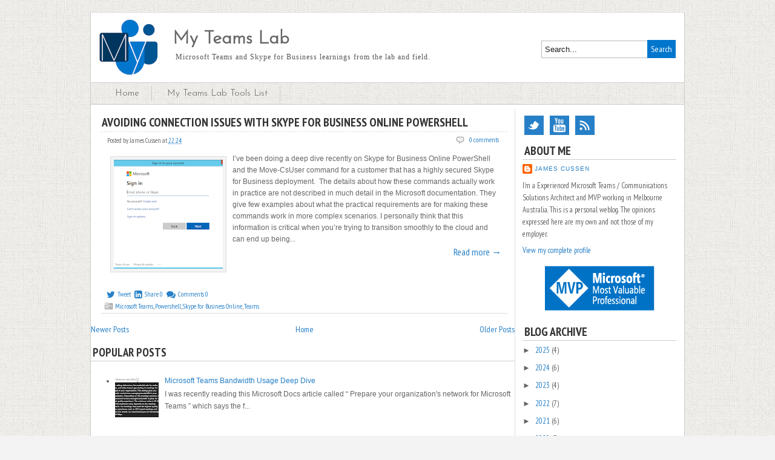

--- FILE ---
content_type: text/html; charset=UTF-8
request_url: https://www.myteamslab.com/2020/08/
body_size: 27634
content:
<!DOCTYPE html>
<html dir='ltr' xmlns='http://www.w3.org/1999/xhtml' xmlns:b='http://www.google.com/2005/gml/b' xmlns:data='http://www.google.com/2005/gml/data' xmlns:expr='http://www.google.com/2005/gml/expr'>
<head>
<link href='https://www.blogger.com/static/v1/widgets/2944754296-widget_css_bundle.css' rel='stylesheet' type='text/css'/>
<link href='https://fonts.googleapis.com/css?family=Josefin+Sans:300' rel='stylesheet'/>
<!-- Include Font Awesome v4.1.0 -->
<link href="//cdnjs.cloudflare.com/ajax/libs/font-awesome/4.1.0/css/font-awesome.min.css" rel="stylesheet">
<!-- This is the social-buttons.css file -->
<link href='https://googledrive.com/host/0B0vzhpv1IBQveTFKekp0a0ticlk' rel='stylesheet'/>
<meta content='text/html; charset=UTF-8' http-equiv='Content-Type'/>
<meta content='blogger' name='generator'/>
<link href='https://www.myteamslab.com/favicon.ico' rel='icon' type='image/x-icon'/>
<link href='https://www.myteamslab.com/2020/08/' rel='canonical'/>
<link rel="alternate" type="application/atom+xml" title="My Teams Lab - Atom" href="https://www.myteamslab.com/feeds/posts/default" />
<link rel="alternate" type="application/rss+xml" title="My Teams Lab - RSS" href="https://www.myteamslab.com/feeds/posts/default?alt=rss" />
<link rel="service.post" type="application/atom+xml" title="My Teams Lab - Atom" href="https://www.blogger.com/feeds/6766454548139744498/posts/default" />
<!--Can't find substitution for tag [blog.ieCssRetrofitLinks]-->
<meta content='A blog about Microsoft Teams and Skype for Business' name='description'/>
<meta content='https://www.myteamslab.com/2020/08/' property='og:url'/>
<meta content='My Teams Lab' property='og:title'/>
<meta content='A blog about Microsoft Teams and Skype for Business' property='og:description'/>
<title>
August 2020 | My Teams Lab
</title>
<meta content='index, follow' name='robots'/>
<link href="//fonts.googleapis.com/css?family=PT+Sans+Narrow:400,700" rel="stylesheet" type="text/css">
<style id='page-skin-1' type='text/css'><!--
/*
-----------------------------------------------
Blogger Template Style
Name:     Alfa
Theme by: http://opregadorfiel.com.br/
And: http://www.dicasblogger.org/
----------------------------------------------- */
/* Variable definitions
====================
<Variable name="bgcolor" description="Page Background Color"
type="color" default="#fff">
<Variable name="textcolor" description="Text Color"
type="color" default="#333">
<Variable name="linkcolor" description="Link Color"
type="color" default="#58a">
<Variable name="pagetitlecolor" description="Blog Title Color"
type="color" default="#666">
<Variable name="descriptioncolor" description="Blog Description Color"
type="color" default="#999">
<Variable name="titlecolor" description="Post Title Color"
type="color" default="#c60">
<Variable name="bordercolor" description="Border Color"
type="color" default="#ccc">
<Variable name="sidebarcolor" description="Sidebar Title Color"
type="color" default="#999">
<Variable name="sidebartextcolor" description="Sidebar Text Color"
type="color" default="#666">
<Variable name="visitedlinkcolor" description="Visited Link Color"
type="color" default="#999">
<Variable name="bodyfont" description="Text Font"
type="font" default="normal normal 100% Georgia, Serif">
<Variable name="headerfont" description="Sidebar Title Font"
type="font"
default="normal normal 78% 'Trebuchet MS',Trebuchet,Arial,Verdana,Sans-serif">
<Variable name="pagetitlefont" description="Blog Title Font"
type="font"
default="normal normal 200% Georgia, Serif">
<Variable name="descriptionfont" description="Blog Description Font"
type="font"
default="normal normal 78% 'Trebuchet MS', Trebuchet, Arial, Verdana, Sans-serif">
<Variable name="postfooterfont" description="Post Footer Font"
type="font"
default="normal normal 78% 'Trebuchet MS', Trebuchet, Arial, Verdana, Sans-serif">
<Variable name="startSide" description="Side where text starts in blog language"
type="automatic" default="left">
<Variable name="endSide" description="Side where text ends in blog language"
type="automatic" default="right">
*/
/* Use this with templates/template-twocol.html */
.feed-links {display: none;}
#navbar {height:0px;visibility:hidden;display:none}
body {margin: 0;padding: 0;color: #666;text-align:center;font-family: Verdana, Arial, Helvetica, sans-serif;font-size: 100.1%;
background: #f4f3f3 url("https://blogger.googleusercontent.com/img/b/R29vZ2xl/AVvXsEhJQIHxo6muhfUvTRaIgyAa8bK7DKP0Wy6eEKgFnp80QBZnLu-33ZjX-_dZgB6PkUAYIbpbHvXShzVFmTN20vIsM9XtxwthoKJv61oeLAlMMuQyiVnaAHH2dTc-hxvliTMujDWgvAZL1xc/s0/fundo%25252B-%25252Balfa.png")}
p, h1, h2, h3, h4, h5, h6{margin: 5px 0;padding: 0;}
h2, h3, h4, h5, h6 {text-transform:uppercase;font-weight:800;font-family: PT Sans Narrow, tahoma, arial, helvetica, sans-serif;}
a{color:#2780c7;font-weight:100;text-decoration:none;}
a:hover{color: #264778;text-decoration:underline;}
a img {border-width:0;}
/* Header
----------------------------------------------- */
#header-wrapper {height:160px;padding: 0px;margin: 0;font-family: 'Josefin Sans', sans-serif;}
#header-inner { background-position: center; margin-left: auto; margin-right: auto;}
#header { height:90px;margin:  0;padding: 25px 0 0 20px;overflow:hidden;}
#header h1 {font-weight:800;color: #666;text-decoration: none;font-size: 30px;line-height:28px;padding:0;}
#header a { color:#666;font-weight:800; text-decoration:none; }
#header a:hover {color:#2780c7; text-decoration:none; }
#header .description {margin: 0;padding: 0px 0 5px 5px;font-weight:100;font-family: verdana; sans-serif;color: #555;font-size: 100%;
letter-spacing: 1px; }
#header img { margin-left: auto;margin-right: auto;}
form#searchform2{display: block;float:right;margin: 45px 14px 0px 5px;}
input.searchinput{padding: 6px 5px; margin: 0 -6px 5px 0;background:#fff;width: 165px;border: 1px solid #bbb;color:#222;}
input.searchsubmit{border: 1px solid #0076cd; color: #fff;cursor: pointer; font-family: 'Play', arial, serif !important; font-size: 13px;font-weight: normal;        padding: 6px; text-decoration: none;}
#subscribe{float:right;}
#subscribe p{margin: 9px 0;}
#subscribe a, #subscribe a:hover{color: #555;}
/* Tabs
----------------------------------------------- */
#subheader{border-bottom: 1px solid #ccc;border-top: 1px solid #ccc;}
#tabs {font-size:15px;line-height:25px;background: #f4f3f3 url(https://blogger.googleusercontent.com/img/b/R29vZ2xl/AVvXsEi4Zdl280DbQJ3vWoS4ngDlJi479eZoz3OY4S5BhNQ8_K7BG2YQVltiQUuxS_sb8KPnwGKRyXWtlmPbeZdy0xU4qLMWG956_zxPQu5D03J5HVJat41jRZxYxN6k02icknQ49iUzF9ig-SM/s0/f2f1ed.png)}
#tabs ul {margin: 0;padding: 5px 20px 5px 20px;list-style: none;}
#tabs li {display:inline;margin:0;padding: 5px 20px 5px 20px;border-right: 1px solid #ccc;}
#tabs a {margin:0;padding:0;text-decoration:none;color: #555;}
#tabs a:hover {font-size:16px;color:#3D72C0;font-weight:800;}
#tabs ul li.current_page_item a{color: white;text-decoration:none;}
/* Outer-Wrapper
----------------------------------------------- */
#outer-wrapper {width: 980px;margin: 20px auto;padding: 0px;text-align:left;font-size: 78%;line-height:20px;background: #fff;        border: solid 1px #ccc;border-top-color: #ddd; border-bottom-color: #999;overflow:hidden; }
#main-wrapper {border-right:1px solid #ddd;width: 700px; float:left;margin: 0;padding: 0px 0 8px 0;overflow:hidden;word-wrap: break-word; }
#sidebar-wrapper { width: 270px;padding: 0 5px 10px 0; float: right; word-wrap: break-word; overflow: hidden; }
/* Headings
----------------------------------------------- */
h2 {font-size:150%;padding:4px 0 4px 3px;margin: 0 0 2px 0;color: #333;font-weight: 800;border-bottom: 1px solid #ccc;}
/* Posts
----------------------------------------------- */
h2.date-header { margin:0;padding:0;display:none; }
.post {margin: 0px 0px 14px 5px;padding: 2px 7px;background: #fff;overflow:hidden; }
.post h3 {color: #333;font-size: 160%;font-weight:800;padding: 6px 0 5px 1px;margin: 3px 5px 3px 5px;border-bottom: 1px dashed #ddd;}
.post h3 a, .post h3 a:visited, .post h3 strong {color: #333;text-decoration:none;font-weight:800;}
.post h3 strong, .post h3 a:hover {text-decoration:none;color: #2780c7;}
.post-body { margin:0 0 .75em;  line-height:1.6em;padding:0 15px;}
.post-body blockquote { line-height:1.3em; }
.post-footer {font-size:90%;padding: 1px 8px 1px 5px;margin: 0 5px;font-family: PT Sans Narrow;border-bottom: 1px solid #ddd;}
.comment-link {font-family: PT Sans Narrow; margin-left:.6em;}
.post img, table.tr-caption-container { border: 1px solid #ddd; text-align: center; background-color: #f3f3f3; padding: 5px; margin: 5px 5px; }
.tr-caption-container img {border: none; padding: 0;}
.post blockquote {border-left: 4px solid #2780c7;padding: 10px 25px 5px 25px;margin: 3px 10px;
background: #f4f3f3 url(https://blogger.googleusercontent.com/img/b/R29vZ2xl/AVvXsEi4Zdl280DbQJ3vWoS4ngDlJi479eZoz3OY4S5BhNQ8_K7BG2YQVltiQUuxS_sb8KPnwGKRyXWtlmPbeZdy0xU4qLMWG956_zxPQu5D03J5HVJat41jRZxYxN6k02icknQ49iUzF9ig-SM/s0/f2f1ed.png);}
.post blockquote p { margin:.5em 0;}
.authordata{font-family: PT Sans Narrow;float:left;font-size:90%;padding: 1px 0px;margin: 0;}
.authordata p{line-height: 14px;padding: 0;margin: 0 0 2px 0;}
.commentsdata{float:right;font-family: PT Sans Narrow;font-size:90%;padding: 0 4px 0 0;}
.commentsdata img{padding: 0;border:none;}
#showlink {font-family: 'PT Sans Narrow', arial, serif !important; font-size: 16px; font-weight: bold; float: right ; margin-right: 0px;margin-top: 2px;}
#showlink a:hover {color: #333; text-decoration: none;}
/* Comments
----------------------------------------------- */
/*Blogger Threaded Comments Styles From http://www.dicasblogger.org*/
.comments .comment .comment-actions a {background:#1F9EE5;border:1px solid #1F9EE5;cursor:pointer;color:#ffffff;padding:3px 3px; margin-right:10px;font:10px sans-serif;}
.comments .comment .comment-actions a:hover {text-decoration: none; background:#222; border:1px solid #444;}
#comments{overflow:hidden}
#comments h4{display:inline;padding:10px;line-height:40px}
#comments h4,.comments .comment-header,.comments .comment-thread.inline-thread .comment{position:relative}
#comments h4,.comments .continue a{background:#2780c7;}
#comments h4,.comments .user a,.comments .continue a{font-size:14px}
#comments h4,.comments .continue a{font-weight:normal;color:#fff}
#comments h4:after{content:"";position:absolute;bottom:-10px;left:10px;border-top:10px solid #2780c7;border-right:20px solid transparent;width:0;height:0;line-height:0}
#comments .avatar-image-container img{border:0}
.comment-thread{color:#111}
.comment-thread a{color:#777}
.comment-thread ol{margin:0 0 20px}
.comment-thread .comment-content a,.comments .user a,.comments .comment-thread.inline-thread .user a{color:#2780c7;}
.comments .avatar-image-container,.comments .avatar-image-container img{width:48px;max-width:48px;height:48px;max-height:48px}
.comments .comment-block,.comments .comments-content .comment-replies,.comments .comment-replybox-single{margin-left:60px}
.comments .comment-block,.comments .comment-thread.inline-thread .comment{border:1px solid #ddd;background:#f9f9f9;padding:10px}
.comments .comments-content .comment{margin:15px 0 0;padding:0;width:100%;line-height:1em}
.comments .comments-content .icon.blog-author{position:absolute;top:-12px;right:-12px;margin:0;background-image: url(https://blogger.googleusercontent.com/img/b/R29vZ2xl/AVvXsEjS4t4oKpWzKrjWNb7A2MOT03j-ftJxf8h5SrwugM5cw3oEtMAgM-YMcjB_2fyfT-2_xRbLP8FhilU5QebMKaaGKvvtUbnSZbQi8sP0D-knYYyekQd2nY3lxlfQ_knOIUzBbnle_XqkmW0/s0/author.png);width:36px;height:36px}
.comments .comments-content .inline-thread{padding:0 0 0 20px}
.comments .comments-content .comment-replies{margin-top:0}
.comments .comment-content{padding:5px 0;line-height:1.4em}
.comments .comment-thread.inline-thread{border-left:0px solid #ddd;background:transparent}
.comments .comment-thread.inline-thread .comment{width:auto}
.comments .comment-thread.inline-thread .comment:after{content:"";position:absolute;top:10px;left:-20px;border-top:0px solid #ddd;width:10px;height:0px}
.comments .comment-thread.inline-thread .comment .comment-block{border:0;background:transparent;padding:0}
.comments .comment-thread.inline-thread .comment-block{margin-left:48px}
.comments .comment-thread.inline-thread .user a{font-size:13px}
.comments .comment-thread.inline-thread .avatar-image-container,.comments .comment-thread.inline-thread .avatar-image-container img{width:36px;max-width:36px;height:36px;max-height:36px}
.comments .continue{border-top:0;width:100%}
.comments .continue a{padding:10px 0;text-align:center}
.comment .continue{display:none}
#comment-editor{width:103%!important}
.comment-form{width:100%;max-width:100%}
/*Blogger Threaded Comments Styles From http://www.dicasblogger.org*/
/* Blog-Pager
----------------------------------------------- */
#blog-pager-newer-link { float: left; }
#blog-pager-older-link { float: right; }
#blog-pager { font-family: 'PT Sans Narrow', arial, serif !important; font-size: 14px; font-weight: 800; text-align: center; }
.feed-links { clear: both; line-height: 2.5em;}
/* Sidebar Content
----------------------------------------------- */
.sidebar {font-family: PT Sans Narrow; margin: 0 0 5px 0;padding: 2px 8px;font-size:105%;background: #fff; }
.sidebar a{font-weight: 100;}
.sidebar a:hover{text-decoration:none;}
.sidebar ul { list-style:none; margin:0 0 0; padding:0 0 0;}
.sidebar li {padding: 3px 0 3px 20px;margin:1px 0 0 0;display:block;background: #fff url("https://blogger.googleusercontent.com/img/b/R29vZ2xl/AVvXsEjFnJjSJl9vnzYWM5EElf1xv-mHmYI0VZqhHepjKJzBHOb-0wHhiRpGl3OYrnKBZRmr-mtscmOYnZwYGulUB0NOP37rX4CSeGZHU3tR64qmZJEoDMWpa0tz9YQlGQcXi8xD0F2RraKI4OU/s0/bullet.gif") no-repeat 4px 8px;
border-bottom: 1px solid #eee;}
.sidebar .widget {margin:0 0 15px;}
.main .widget {margin:0;padding:0; }
.main .Blog {border-bottom-width: 0;}
/* Profile
----------------------------------------------- */
.profile-img { float: left; margin-top: 0; margin-right: 5px; margin-bottom: 5px; margin-left: 0; padding: 4px;border: 1px solid #cccccc;}
.profile-data { margin:0; text-transform:uppercase; letter-spacing:.1em; font: normal normal 78% 'Trebuchet MS', Trebuchet, Arial, Verdana, Sans-serif; color: #999999; font-weight: bold; line-height: 1.6em;}
.profile-datablock {margin:.5em 0 .5em;}
.profile-textblock {margin: 0.5em 0; line-height: 1.6em;}
.profile-link {text-transform: Normal; letter-spacing: 0em;}
/* Footer
----------------------------------------------- */
.creditlink {width: 980px;margin:0 auto; padding:12px 10px;text-align:center; clear:both; color: #ccc; font-family: PT Sans Narrow;  font-size: 14px; background: url("https://blogger.googleusercontent.com/img/b/R29vZ2xl/AVvXsEj2GWF4R9yb2HMx5b4OCC3LR_N_Hb2DGwufYb_NGaDZwg7nIoeSaL704gLgmCvuc0ex64X-WRidVY1QNu0980bJ9r9Da35fBP6NMW8RDUUgWYcxUGVhc5Et8a-MoyCafEQVIW_1oXG9JN4/s0/footer.jpg") repeat-x bottom; }
.creditlink a {color: #fff;}
.creditlink a:hover {color: #2780c7;}
/* Buttons
------------------------------------------------------------ */
input[type="button"],input[type="submit"] {background: rgb(0, 118, 205); border: 1px solid #0076cd;color: #fff;cursor: pointer; font-family: PT Sans Narrow !important;font-size: 14px; font-weight: normal;padding: 5px; text-decoration: none;}
input:hover[type="button"],input:hover[type="submit"] {background: rgb(0, 118, 205);border: 1px solid #0076cd;color: #fff; text-decoration: none;}
/* News and Update Widget
------------------------------------------------------------ */
.news {background: url("https://blogger.googleusercontent.com/img/b/R29vZ2xl/AVvXsEiBx-leGudnf_alOdzEua0KL4rn73ykJdhAeGYWDU49UJZjK3HcsPEqvAPTd41CXkMPsJ_8HK9PBaue_z77sA1eOmpEnT7WqdygaacWQkeHJStUUjvvcofukZfi3txcXeUQO_SjHrO5gtM/s0/rss.png") no-repeat top right;}
.news #subbox { font-family: PT Sans Narrow; font-size: 14px; margin: 10px -6px 0 0;padding: 4px;width: 190px;}
.simple-social-icons { overflow: hidden; } .simple-social-icons .alignleft, .simple-social-icons .alignright { margin: 10px; padding: 0; } .simple-social-icons ul li { background: none !important; border: none !important; float: left; list-style-type: none !important; margin: 0 5px 10px !important; padding: 0 !important; } .simple-social-icons ul li a, .simple-social-icons ul li a:hover { background: #2780c7 url("https://blogger.googleusercontent.com/img/b/R29vZ2xl/AVvXsEhw2hyyxlbtspJ9aPZQSe_ew2i4xq8gM0g42P0U0PbqgcrZds0ZhktpAWytAP8_rT_dgpLb9pNb8XY9YXCqeynXxrN6HnXz7sivBT1XTVaSq0tDJvjBsRfpwRoqUbs2e-1zBZTQYOOGtZ4/s0/sprite_32x32.png") no-repeat; -moz-border-radius: 0px -webkit-border-radius: 0px; border-radius: 0px; display: block; height: 32px; overflow: hidden; text-indent: -999px; width: 32px; }  .simple-social-icons ul li a:hover { background-color: #222; }.simple-social-icons ul li.social-facebook a, .simple-social-icons ul li.social-facebook a:hover { background-position: -64px 0; }.simple-social-icons ul li.social-gplus a, .simple-social-icons ul li.social-gplus a:hover { background-position: -96px 0; }.simple-social-icons ul li.social-linkedin a, .simple-social-icons ul li.social-linkedin a:hover { background-position: -128px 0; }.simple-social-icons ul li.social-pinterest a, .simple-social-icons ul li.social-pinterest a:hover { background-position: -160px 0; }.simple-social-icons ul li.social-rss a, .simple-social-icons ul li.social-rss a:hover { background-position: -192px 0; }.simple-social-icons ul li.social-twitter a, .simple-social-icons ul li.social-twitter a:hover { background-position: -256px 0; }.simple-social-icons ul li.social-youtube a, .simple-social-icons ul li.social-youtube a:hover { background-position: -288px 0; }
.box_newsletter {width:647px;font-size:18px !important;background:#F7F7F7 url("https://blogger.googleusercontent.com/img/b/R29vZ2xl/AVvXsEhjAFrBrLWK_WIC1vXXkejTUu8CS0xCY6PALblUzMGw6rVYaO4I1DbD3hEWeRzjYjE7iq7kULRQpuX9LK0MruKmtWjvtid_P42FVFkYW2dY84dOQ14g4gaagvmEDPxGHmszJLk0ejoeaqs/s0/newsletter.png") no-repeat;border:1px solid #e2e2e2 !important;clear:both;
margin:10px auto !important;padding:50px 10px 15px;}
.box_newsletter h3 {color:#444;font-size:0.915em !important;font-weight:inherit;}
.box_newsletter h3 {font-size:16px !important;font-weight:700;margin:12px 0;}
.box_newsletter li {list-style:none;margin:1em 0 0 !important;}
.box_newsletter a {color:#A80000;margin:0 !important;}
.box_newsletter strong {font-size:16px !important;color:#2780c7;}
.box_newsletter input {font-size:14px;color:#333;height:18px;margin-top:10px;width:490px;padding:5px;margin: 10px -6px 0 0;}
.box_2 {width:550px;background:#F9F4F5;border:1px solid #e2e2e2;}
.comentarios-form .botao,.box_newsletter .botao,.botao {background: url("https://blogger.googleusercontent.com/img/b/R29vZ2xl/AVvXsEjeWh-_jWQd2IwXlt6DslhJtafY2mgBNODHr-4mpkWzkcODX-hLr8YXZTG_QQk0MS9X16ONW3K5Ss5d5xvLUELAHTdN6M8ruGyr7eURO4-OfNmSIcLf0eMaaFKfPHKWHvWcRdG12OaGIls/s0/button.png") 0 0;border: 1px solid #2780c7;color: #fff;cursor: pointer; font-family: PT Sans Narrow !important;font-size: 14px; font-weight: 800;padding: 5px; text-decoration: none;width:140px;height:32px;}
.box_newsletter .botao:hover,.botao:hover {background-position:0 -31px;text-decoration:none;}

--></style>
<!-- JavaScript Resumo do Post -->
<script type='text/javascript'>
var thumbnail_mode = "float" ;
summary_noimg = 600;
summary_img = 560;
img_thumb_height = 180;
img_thumb_width = 180;
</script>
<script type='text/javascript'>
//<![CDATA[
function removeHtmlTag(strx,chop){
if(strx.indexOf("<")!=-1)
{var s = strx.split("<");
for(var i=0;i<s.length;i++){
if(s[i].indexOf(">")!=-1){
s[i] = s[i].substring(s[i].indexOf(">")+1,s[i].length);} }
strx =  s.join(""); }
chop = (chop < strx.length-1) ? chop : strx.length-2;
while(strx.charAt(chop-1)!=' ' && strx.indexOf(' ',chop)!=-1) chop++;
strx = strx.substring(0,chop-1);
return strx+'...'; }
function createSummaryAndThumb(pID){
var div = document.getElementById(pID);
var imgtag = "";
var img = div.getElementsByTagName("img");
var summ = summary_noimg;
if(img.length>=1) {
if(thumbnail_mode == "float") {
imgtag = '<span style="float:left; padding:0px 5px 5px 0px;"><img src="'+(img[0].src).replace(/\/s((200)|(320)|(400)|(640)|(1600))\//g,"/s180-c/")+'" width="'+img_thumb_width+'px" height="'+img_thumb_height+'px"/></span>';
summ = summary_img;
} else {
imgtag = '<div style="padding:5px" align="center"><img style="max-width:'+img_thumb_width+'px; max-height:'+img_thumb_height+'px;" src="'+img[0].src+'" /></div>';
summ = summary_img;
}}var summary = imgtag + '<div>' + removeHtmlTag(div.innerHTML,summ) + '</div>';
div.innerHTML = summary;}
//]]>
</script>
<!-- JavaScript Resumo do Post - Fim-->
<link href='https://www.blogger.com/dyn-css/authorization.css?targetBlogID=6766454548139744498&amp;zx=2a46b38e-c9e5-4d52-8392-9bde9e4de511' media='none' onload='if(media!=&#39;all&#39;)media=&#39;all&#39;' rel='stylesheet'/><noscript><link href='https://www.blogger.com/dyn-css/authorization.css?targetBlogID=6766454548139744498&amp;zx=2a46b38e-c9e5-4d52-8392-9bde9e4de511' rel='stylesheet'/></noscript>
<meta name='google-adsense-platform-account' content='ca-host-pub-1556223355139109'/>
<meta name='google-adsense-platform-domain' content='blogspot.com'/>

<!-- data-ad-client=ca-pub-1996289354293627 -->

</head>
<body>
<div id='outer-wrapper'><div id='wrap2'>
<!-- skip links for text browsers -->
<span id='skiplinks' style='display:none;'>
<a href='#main'>skip to main </a> |
      <a href='#sidebar'>skip to sidebar</a>
</span>
<div id='header-wrapper'>
<img ALIGN='Left' border='0' src='https://blogger.googleusercontent.com/img/b/R29vZ2xl/AVvXsEhLx_nGk8bb6nZFRJEN5kKjtV8vHiuSbakrNWaZegVcbd-fCb3HvliPVdVX3mM960aD7Q9pKtTedopQ7r2qFi1M9JlQPVGHATamYwgxEbpDJSCDtd7R-h20cx4tA5JSjR0_1bqf7REA9A8u/'/>
<form action='https://www.myteamslab.com/search/' id='searchform2' method='get'>
<input class='searchinput' id='s' name='q' onblur='if (this.value == "") {this.value = "Search...";}' onfocus='if (this.value == "Search...") {this.value = ""}' size='24' type='text' value='Search...'/>
<input class='searchsubmit' onmouseout='this.style.background=&#39;#4486D0&#39;' onmouseover='this.style.background=&#39;#2e6eb8&#39;' type='submit' value='Search'/>
</form>
<div class='header section' id='header'><div class='widget Header' data-version='1' id='Header1'>
<div id='header-inner'>
<div class='titlewrapper'>
<h1 class='title'>
<a href='https://www.myteamslab.com/'>
My Teams Lab
</a>
</h1>
</div>
<div class='descriptionwrapper'>
<p class='description'><span>Microsoft Teams and Skype for Business learnings from the lab and field.</span></p>
</div>
</div>
</div></div>
<!-- Pages-based menu added by BTemplates.com -->
<div id='subheader'><div id='tabs'>
<!-- Pages -->
<div class='section' id='pagesmenuwidget'><div class='widget PageList' data-version='1' id='PageList9'>
<div>
<ul>
<li><a href='https://www.myteamslab.com/'>Home</a></li>
<li><a href='https://www.myteamslab.com/p/my-lync-lab-tool-list.html'>My Teams Lab Tools List</a></li>
</ul>
<div class='clear'></div>
</div>
</div></div>
<!-- /Pages -->
</div></div>
</div>
<div id='content-wrapper'>
<div id='crosscol-wrapper' style='text-align:center'>
</div>
<div id='main-wrapper'>
<div class='main section' id='main'><div class='widget Blog' data-version='1' id='Blog1'>
<div class='blog-posts hfeed'>
<!--Can't find substitution for tag [defaultAdStart]-->

        <div class="date-outer">
      
<h2 class='date-header'><span>Wednesday, 5 August 2020</span></h2>

        <div class="date-posts">
      
<div class='post-outer'>
<div class='post hentry'>
<a name='2209116272682243590'></a>
<h3 class='post-title entry-title'>
<a href='https://www.myteamslab.com/2020/08/avoiding-connection-issues-with-skype.html'>Avoiding Connection Issues with Skype for Business Online PowerShell</a>
</h3>
<div class='post-header'>
<div class='post-header-line-1' style='padding:0 15px;margin-bottom:10px;'>
<div class='authordata'><span class='post-author vcard'>
Posted by
<span class='fn'>James Cussen</span>
</span>
<span class='post-timestamp'>
at
<a class='timestamp-link' href='https://www.myteamslab.com/2020/08/avoiding-connection-issues-with-skype.html' rel='bookmark' title='permanent link'><abbr class='published' title='2020-08-05T22:24:00+10:00'>22:24</abbr></a>
</span>
</div>
<div class='commentsdata'><span class='post-comment-link'>
<img alt="comments" height="16" src="//4.bp.blogspot.com/-qXRGS6Thb-k/UOOJ6wLlrzI/AAAAAAAAB0M/Fo5O5U45DqU/s000/comment.gif" style="vertical-align:-5px;padding:0;margin:0;border:none; background:none;" width="16"><a class='comment-link' href='https://www.myteamslab.com/2020/08/avoiding-connection-issues-with-skype.html#comment-form' onclick=''>0
comments</a>
</span>
</div>
<div style='clear: both;'></div>
</div>
</div>
<div class='post-body entry-content'>
<div id='summary2209116272682243590'><div class="MsoNormal">
<span lang="EN-GB">I&#8217;ve been doing a deep dive recently on Skype
for Business Online PowerShell and the Move-CsUser command for a customer that
has a highly secured Skype for Business deployment. <span style="mso-spacerun: yes;">&nbsp;</span>The details about how these commands actually
work in practice are not described in much detail in the Microsoft
documentation. They give few examples about what the practical
requirements are for making these commands work in more complex scenarios</span><span lang="EN-GB" style="mso-bidi-font-family: Calibri; mso-bidi-theme-font: minor-latin;">.
I personally think that this information is critical when you&#8217;re trying to transition smoothly to the cloud and can end up being a painful trial-and-error
situation without good documentation. As a result, I decided to write up my
understanding of the requirements and limitations of getting these modules and commands to work in different circumstances. I'm not going to be documenting how to set up Hybrid as this is pretty well documented. Instead I'll be focused more on the various authentication approaches of the PowerShell module and Move-CsUser command. Here are the areas we&#8217;ll cover in this post:</span><span lang="EN-GB"><o:p></o:p></span></div>
<div class="MsoNormal">
<span lang="EN-GB" style="mso-bidi-font-family: Calibri; mso-bidi-theme-font: minor-latin;"><br /></span></div>
<div class="MsoBodyText" style="margin-left: 36.0pt; mso-list: l5 level1 lfo1; text-indent: -18.0pt;">
<!--[if !supportLists]--><span style="font-family: &quot;symbol&quot;; font-size: 11.0pt; line-height: 120%;"><span style="mso-list: Ignore;">&#183;<span style="font: 7.0pt &quot;Times New Roman&quot;;">&nbsp;&nbsp;&nbsp;&nbsp;&nbsp;&nbsp;
</span></span></span><!--[endif]--><span style="font-family: &quot;calibri&quot; , sans-serif; font-size: 11.0pt; line-height: 120%;">Connecting using Skype for
Business Online PowerShell (version 7.0.0.0).<o:p></o:p></span></div>
<div class="MsoBodyText" style="margin-left: 36.0pt; mso-list: l5 level1 lfo1; text-indent: -18.0pt;">
<!--[if !supportLists]--><span style="font-family: &quot;symbol&quot;; mso-bidi-font-family: Symbol; mso-fareast-font-family: Symbol;"><span style="mso-list: Ignore;">&#183;<span style="font: 7.0pt &quot;Times New Roman&quot;;">&nbsp;&nbsp;&nbsp;&nbsp;&nbsp;&nbsp;&nbsp;</span></span></span><span style="font-family: &quot;calibri&quot; , sans-serif; font-size: 11.0pt; line-height: 120%;">Connecting using the Move-CsUser
command.</span><o:p></o:p></div>
<div class="MsoBodyText" style="margin-left: 36.0pt; mso-list: l5 level1 lfo1; text-indent: -18.0pt;">
<span style="font-family: &quot;calibri&quot; , sans-serif; font-size: 11.0pt; line-height: 120%;"><br /></span></div>
<h3>
Skype for Business Online PowerShell<o:p></o:p></h3>
<div class="MsoBodyText">
<span style="font-family: &quot;calibri&quot; , sans-serif; font-size: 10.5pt; line-height: 120%;"><br /></span></div>
<div class="MsoBodyText">
<span style="font-family: &quot;calibri&quot; , sans-serif; font-size: 10.5pt; line-height: 120%;">The Skype for Business Online
PowerShell module as of 7.0.0.0 has two methods of authenticating with Office
365 (as opposed to the 6.0.0.0 module which only supported legacy auth). There was also 2 versions of the Online Module that shows as being 7.0.0.0, so it's worth checking that you have the latest version from the <a href="https://www.microsoft.com/download/details.aspx?id=39366" target="_blank">download site</a>. The
first and original method of connection uses Legacy Auth or Live ID based authentication.
The second method of connecting uses a Modern Authentication method using OAuth.
The Modern Authentication method supports authenticating with full Multi-Factor
Authentication support. The legacy authentication method is not aware of MFA
and will fail if you try and connect using an MFA enabled account. <o:p></o:p></span></div>
<div class="MsoBodyText">
<br /></div>
<div class="MsoBodyText">
<b><span style="font-family: &quot;calibri&quot; , sans-serif; font-size: 10.5pt; line-height: 120%;">The Anatomy of the Skype for
Business Online PowerShell Module Connection<o:p></o:p></span></b></div>
<div class="MsoBodyText">
<b><span style="font-family: &quot;calibri&quot; , sans-serif; font-size: 10.5pt; line-height: 120%;"><br /></span></b></div>
<div class="MsoBodyText">
<span style="font-family: &quot;calibri&quot; , sans-serif; font-size: 10.5pt; line-height: 120%;">There are several steps that the
Skype for Business Online module does in order to set up the connection. Each
one of these steps could be the cause of connection failures, so it&#8217;s useful to
understand what the steps actually are and what can go wrong with them. A good
way to understand what phase the connection fails at is to run the New-CsOnlineSession
command with the -<i>Verbose</i> flag. When you do that you will see the
following steps in a successful connection:<o:p></o:p></span></div>
<div class="MsoBodyText">
<span style="font-family: &quot;calibri&quot; , sans-serif; font-size: 10.5pt; line-height: 120%;"><br /></span></div>
<table border="1" cellpadding="0" cellspacing="0" class="NEC1" style="border-collapse: collapse; border: none; mso-border-alt: solid gray .5pt; mso-border-themecolor: background1; mso-border-themeshade: 128; mso-padding-alt: 4.25pt 5.4pt 4.25pt 5.4pt; mso-table-layout-alt: fixed; mso-yfti-tbllook: 1184; width: 652px;">
 <tbody>
<tr style="mso-yfti-firstrow: yes; mso-yfti-irow: -1; mso-yfti-lastfirstrow: yes;">
  <td nowrap="" style="background: #48658B; border: solid gray 1.0pt; mso-border-alt: solid gray .5pt; mso-border-themecolor: background1; mso-border-themecolor: background1; mso-border-themeshade: 128; mso-border-themeshade: 128; padding: 4.25pt 5.4pt 4.25pt 5.4pt; width: 35.2pt;" valign="top" width="47"><div class="MsoBodyText" style="mso-yfti-cnfc: 1;">
<span style="color: white; mso-themecolor: background1;">Step<o:p></o:p></span></div>
</td>
  <td nowrap="" style="background: #48658B; border-left: none; border: solid gray 1.0pt; mso-border-alt: solid gray .5pt; mso-border-left-alt: solid gray .5pt; mso-border-left-themecolor: background1; mso-border-left-themeshade: 128; mso-border-themecolor: background1; mso-border-themecolor: background1; mso-border-themeshade: 128; mso-border-themeshade: 128; padding: 4.25pt 5.4pt 4.25pt 5.4pt; width: 212.65pt;" valign="top" width="284"><div class="MsoBodyText" style="mso-yfti-cnfc: 1;">
<span style="color: white; mso-themecolor: background1;">Steps<o:p></o:p></span></div>
</td>
  <td nowrap="" style="background: #48658B; border-left: none; border: solid gray 1.0pt; mso-border-alt: solid gray .5pt; mso-border-left-alt: solid gray .5pt; mso-border-left-themecolor: background1; mso-border-left-themeshade: 128; mso-border-themecolor: background1; mso-border-themecolor: background1; mso-border-themeshade: 128; mso-border-themeshade: 128; padding: 4.25pt 5.4pt 4.25pt 5.4pt; width: 240.95pt;" valign="top" width="321"><div class="MsoBodyText" style="mso-yfti-cnfc: 1;">
<span style="color: white; mso-themecolor: background1;">Comments<o:p></o:p></span></div>
</td>
 </tr>
<tr style="mso-yfti-irow: 0;">
  <td style="border-top: none; border: solid gray 1.0pt; mso-border-alt: solid gray .5pt; mso-border-themecolor: background1; mso-border-themecolor: background1; mso-border-themeshade: 128; mso-border-themeshade: 128; mso-border-top-alt: solid gray .5pt; mso-border-top-themecolor: background1; mso-border-top-themeshade: 128; padding: 4.25pt 5.4pt 4.25pt 5.4pt; width: 35.2pt;" valign="top" width="47"><div class="MsoBodyText">
<span style="font-family: &quot;calibri&quot; , sans-serif; font-size: 10.5pt; line-height: 120%;">1<o:p></o:p></span></div>
</td>
  <td style="border-bottom: solid gray 1.0pt; border-left: none; border-right: solid gray 1.0pt; border-top: none; mso-border-alt: solid gray .5pt; mso-border-bottom-themecolor: background1; mso-border-bottom-themeshade: 128; mso-border-left-alt: solid gray .5pt; mso-border-left-themecolor: background1; mso-border-left-themeshade: 128; mso-border-right-themecolor: background1; mso-border-right-themeshade: 128; mso-border-themecolor: background1; mso-border-themeshade: 128; mso-border-top-alt: solid gray .5pt; mso-border-top-themecolor: background1; mso-border-top-themeshade: 128; padding: 4.25pt 5.4pt 4.25pt 5.4pt; width: 212.65pt;" valign="top" width="284"><div class="MsoBodyText">
<span style="font-family: &quot;calibri&quot; , sans-serif; font-size: 10.5pt; line-height: 120%;">Determining domain to admin<o:p></o:p></span></div>
</td>
  <td style="border-bottom: solid gray 1.0pt; border-left: none; border-right: solid gray 1.0pt; border-top: none; mso-border-alt: solid gray .5pt; mso-border-bottom-themecolor: background1; mso-border-bottom-themeshade: 128; mso-border-left-alt: solid gray .5pt; mso-border-left-themecolor: background1; mso-border-left-themeshade: 128; mso-border-right-themecolor: background1; mso-border-right-themeshade: 128; mso-border-themecolor: background1; mso-border-themeshade: 128; mso-border-top-alt: solid gray .5pt; mso-border-top-themecolor: background1; mso-border-top-themeshade: 128; padding: 4.25pt 5.4pt 4.25pt 5.4pt; width: 240.95pt;" valign="top" width="321"><div class="MsoBodyText">
<span style="font-family: &quot;calibri&quot; , sans-serif; font-size: 10.5pt; line-height: 120%;">In this step the PowerShell
  module tries to determine what the domain is for the admin account being used.
  There are two ways for this to happen: either it will parse the admin account
  URI and select the domain after the @ symbol, or you have included the OverrideAdminDomain
  flag in the New-CsOnlineSession command.<o:p></o:p></span></div>
</td>
 </tr>
<tr style="mso-yfti-irow: 1;">
  <td style="border-top: none; border: solid gray 1.0pt; mso-border-alt: solid gray .5pt; mso-border-themecolor: background1; mso-border-themecolor: background1; mso-border-themeshade: 128; mso-border-themeshade: 128; mso-border-top-alt: solid gray .5pt; mso-border-top-themecolor: background1; mso-border-top-themeshade: 128; padding: 4.25pt 5.4pt 4.25pt 5.4pt; width: 35.2pt;" valign="top" width="47"><div class="MsoBodyText">
<span style="font-family: &quot;calibri&quot; , sans-serif; font-size: 10.5pt; line-height: 120%;">2<o:p></o:p></span></div>
</td>
  <td style="border-bottom: solid gray 1.0pt; border-left: none; border-right: solid gray 1.0pt; border-top: none; mso-border-alt: solid gray .5pt; mso-border-bottom-themecolor: background1; mso-border-bottom-themeshade: 128; mso-border-left-alt: solid gray .5pt; mso-border-left-themecolor: background1; mso-border-left-themeshade: 128; mso-border-right-themecolor: background1; mso-border-right-themeshade: 128; mso-border-themecolor: background1; mso-border-themeshade: 128; mso-border-top-alt: solid gray .5pt; mso-border-top-themecolor: background1; mso-border-top-themeshade: 128; padding: 4.25pt 5.4pt 4.25pt 5.4pt; width: 212.65pt;" valign="top" width="284"><div class="MsoBodyText">
<span style="font-family: &quot;calibri&quot; , sans-serif; font-size: 10.5pt; line-height: 120%;">AdminDomain =
  'myteamslab.onmicrosoft.com'<o:p></o:p></span></div>
</td>
  <td style="border-bottom: solid gray 1.0pt; border-left: none; border-right: solid gray 1.0pt; border-top: none; mso-border-alt: solid gray .5pt; mso-border-bottom-themecolor: background1; mso-border-bottom-themeshade: 128; mso-border-left-alt: solid gray .5pt; mso-border-left-themecolor: background1; mso-border-left-themeshade: 128; mso-border-right-themecolor: background1; mso-border-right-themeshade: 128; mso-border-themecolor: background1; mso-border-themeshade: 128; mso-border-top-alt: solid gray .5pt; mso-border-top-themecolor: background1; mso-border-top-themeshade: 128; padding: 4.25pt 5.4pt 4.25pt 5.4pt; width: 240.95pt;" valign="top" width="321"><div class="MsoBodyText">
<span style="font-family: &quot;calibri&quot; , sans-serif; font-size: 10.5pt; line-height: 120%;">This step describes the admin account domain that it will use to discover the URI endpoint
  (e.g. the part after the @ symbol in the admin account name or the
  OverrideAdminDomain flag value).<o:p></o:p></span></div>
</td>
 </tr>
<tr style="mso-yfti-irow: 2;">
  <td style="border-top: none; border: solid gray 1.0pt; mso-border-alt: solid gray .5pt; mso-border-themecolor: background1; mso-border-themecolor: background1; mso-border-themeshade: 128; mso-border-themeshade: 128; mso-border-top-alt: solid gray .5pt; mso-border-top-themecolor: background1; mso-border-top-themeshade: 128; padding: 4.25pt 5.4pt 4.25pt 5.4pt; width: 35.2pt;" valign="top" width="47"><div class="MsoBodyText">
<span style="font-family: &quot;calibri&quot; , sans-serif; font-size: 10.5pt; line-height: 120%;">3<o:p></o:p></span></div>
</td>
  <td style="border-bottom: solid gray 1.0pt; border-left: none; border-right: solid gray 1.0pt; border-top: none; mso-border-alt: solid gray .5pt; mso-border-bottom-themecolor: background1; mso-border-bottom-themeshade: 128; mso-border-left-alt: solid gray .5pt; mso-border-left-themecolor: background1; mso-border-left-themeshade: 128; mso-border-right-themecolor: background1; mso-border-right-themeshade: 128; mso-border-themecolor: background1; mso-border-themeshade: 128; mso-border-top-alt: solid gray .5pt; mso-border-top-themecolor: background1; mso-border-top-themeshade: 128; padding: 4.25pt 5.4pt 4.25pt 5.4pt; width: 212.65pt;" valign="top" width="284"><div class="MsoBodyText">
<span style="font-family: &quot;calibri&quot; , sans-serif; font-size: 10.5pt; line-height: 120%;">Discovering PowerShell endpoint
  URI<o:p></o:p></span></div>
</td>
  <td style="border-bottom: solid gray 1.0pt; border-left: none; border-right: solid gray 1.0pt; border-top: none; mso-border-alt: solid gray .5pt; mso-border-bottom-themecolor: background1; mso-border-bottom-themeshade: 128; mso-border-left-alt: solid gray .5pt; mso-border-left-themecolor: background1; mso-border-left-themeshade: 128; mso-border-right-themecolor: background1; mso-border-right-themeshade: 128; mso-border-themecolor: background1; mso-border-themeshade: 128; mso-border-top-alt: solid gray .5pt; mso-border-top-themecolor: background1; mso-border-top-themeshade: 128; padding: 4.25pt 5.4pt 4.25pt 5.4pt; width: 240.95pt;" valign="top" width="321"><div class="MsoBodyText">
<span style="font-family: &quot;calibri&quot; , sans-serif; font-size: 10.5pt; line-height: 120%;">The PowerShell module connects
  to a URI that is specific to the location where the tenant is deployed. In
  order to find this out the module queries the Lyncdiscover URL based on the
  specified admin domain: <a href="http://lyncdiscover.myteamslab.onmicrosoft.com/?Domain=myteamslab.onmicrosoft.com">http://lyncdiscover.myteamslab.onmicrosoft.com/?Domain=myteamslab.onmicrosoft.com</a><o:p></o:p></span></div>
<div class="MsoBodyText">
<b><i><span style="font-family: &quot;calibri&quot; , sans-serif; font-size: 10.5pt; line-height: 120%;">Note:</span></i></b><i><span style="font-family: &quot;calibri&quot; , sans-serif; font-size: 10.5pt; line-height: 120%;"> If the domain is still pointing to an on-prem/Hybrid Skype for
  Business deployment this step (in my experience) will fail unless you have specified
  an online only domain using the OverrideAdminDomain flag (e.g.
  myteamslab.onmicrosoft.com).<o:p></o:p></span></i></div>
</td>
 </tr>
<tr style="mso-yfti-irow: 3;">
  <td style="border-top: none; border: solid gray 1.0pt; mso-border-alt: solid gray .5pt; mso-border-themecolor: background1; mso-border-themecolor: background1; mso-border-themeshade: 128; mso-border-themeshade: 128; mso-border-top-alt: solid gray .5pt; mso-border-top-themecolor: background1; mso-border-top-themeshade: 128; padding: 4.25pt 5.4pt 4.25pt 5.4pt; width: 35.2pt;" valign="top" width="47"><div class="MsoBodyText">
<span style="font-family: &quot;calibri&quot; , sans-serif; font-size: 10.5pt; line-height: 120%;">4<o:p></o:p></span></div>
</td>
  <td style="border-bottom: solid gray 1.0pt; border-left: none; border-right: solid gray 1.0pt; border-top: none; mso-border-alt: solid gray .5pt; mso-border-bottom-themecolor: background1; mso-border-bottom-themeshade: 128; mso-border-left-alt: solid gray .5pt; mso-border-left-themecolor: background1; mso-border-left-themeshade: 128; mso-border-right-themecolor: background1; mso-border-right-themeshade: 128; mso-border-themecolor: background1; mso-border-themeshade: 128; mso-border-top-alt: solid gray .5pt; mso-border-top-themecolor: background1; mso-border-top-themeshade: 128; padding: 4.25pt 5.4pt 4.25pt 5.4pt; width: 212.65pt;" valign="top" width="284"><div class="MsoBodyText">
<span style="font-family: &quot;calibri&quot; , sans-serif; font-size: 10.5pt; line-height: 120%;">TargetUri =
  'https://adminau1.online.lync.com/OcsPowershellLiveId'<o:p></o:p></span></div>
</td>
  <td style="border-bottom: solid gray 1.0pt; border-left: none; border-right: solid gray 1.0pt; border-top: none; mso-border-alt: solid gray .5pt; mso-border-bottom-themecolor: background1; mso-border-bottom-themeshade: 128; mso-border-left-alt: solid gray .5pt; mso-border-left-themecolor: background1; mso-border-left-themeshade: 128; mso-border-right-themecolor: background1; mso-border-right-themeshade: 128; mso-border-themecolor: background1; mso-border-themeshade: 128; mso-border-top-alt: solid gray .5pt; mso-border-top-themecolor: background1; mso-border-top-themeshade: 128; padding: 4.25pt 5.4pt 4.25pt 5.4pt; width: 240.95pt;" valign="top" width="321"><div class="MsoBodyText">
<span style="font-family: &quot;calibri&quot; , sans-serif; font-size: 10.5pt; line-height: 120%;">The module will then parse the
  response of the LyncDiscover call to find out what the tenant's PowerShell
  connection URI is, which it refers to as the TargetUri. In this case it's&nbsp;<o:p></o:p></span><span style="font-family: calibri, sans-serif; font-size: 14px;">https://adminau1.online.lync.com/OcsPowershellLiveId</span></div>
<div class="MsoBodyText">
<b><i><span style="font-family: &quot;calibri&quot; , sans-serif; font-size: 10.5pt; line-height: 120%;"><br /></span></i></b>
<b><i><span style="font-family: &quot;calibri&quot; , sans-serif; font-size: 10.5pt; line-height: 120%;">Note:</span></i></b><i><span style="font-family: &quot;calibri&quot; , sans-serif; font-size: 10.5pt; line-height: 120%;"> If you already know what this is you can specify it on the New-CsOnlineSession
  command using the TargetUri flag which will allow the previous steps to be
  bypassed.<o:p></o:p></span></i></div>
</td>
 </tr>
<tr style="mso-yfti-irow: 4;">
  <td style="border-top: none; border: solid gray 1.0pt; mso-border-alt: solid gray .5pt; mso-border-themecolor: background1; mso-border-themecolor: background1; mso-border-themeshade: 128; mso-border-themeshade: 128; mso-border-top-alt: solid gray .5pt; mso-border-top-themecolor: background1; mso-border-top-themeshade: 128; padding: 4.25pt 5.4pt 4.25pt 5.4pt; width: 35.2pt;" valign="top" width="47"><div class="MsoBodyText">
<span style="font-family: &quot;calibri&quot; , sans-serif; font-size: 10.5pt; line-height: 120%;">5<o:p></o:p></span></div>
</td>
  <td style="border-bottom: solid gray 1.0pt; border-left: none; border-right: solid gray 1.0pt; border-top: none; mso-border-alt: solid gray .5pt; mso-border-bottom-themecolor: background1; mso-border-bottom-themeshade: 128; mso-border-left-alt: solid gray .5pt; mso-border-left-themecolor: background1; mso-border-left-themeshade: 128; mso-border-right-themecolor: background1; mso-border-right-themeshade: 128; mso-border-themecolor: background1; mso-border-themeshade: 128; mso-border-top-alt: solid gray .5pt; mso-border-top-themecolor: background1; mso-border-top-themeshade: 128; padding: 4.25pt 5.4pt 4.25pt 5.4pt; width: 212.65pt;" valign="top" width="284"><div class="MsoBodyText">
<span style="font-family: &quot;calibri&quot; , sans-serif; font-size: 10.5pt; line-height: 120%;">Requesting authentication token<o:p></o:p></span></div>
</td>
  <td style="border-bottom: solid gray 1.0pt; border-left: none; border-right: solid gray 1.0pt; border-top: none; mso-border-alt: solid gray .5pt; mso-border-bottom-themecolor: background1; mso-border-bottom-themeshade: 128; mso-border-left-alt: solid gray .5pt; mso-border-left-themecolor: background1; mso-border-left-themeshade: 128; mso-border-right-themecolor: background1; mso-border-right-themeshade: 128; mso-border-themecolor: background1; mso-border-themeshade: 128; mso-border-top-alt: solid gray .5pt; mso-border-top-themecolor: background1; mso-border-top-themeshade: 128; padding: 4.25pt 5.4pt 4.25pt 5.4pt; width: 240.95pt;" valign="top" width="321"><div class="MsoBodyText">
<span style="font-family: &quot;calibri&quot; , sans-serif; font-size: 10.5pt; line-height: 120%;">The module will then authenticate
  and retrieve a token which it will use for the session. To do this (when
  using the OAuth method) it will sent a HTTP POST to <a href="https://login.microsoftonline.com/common/oauth2/token">https://login.microsoftonline.com/common/oauth2/token</a>
  to retrieve a token. If this step fails, a good way to test it is to open up
  Internet Explorer and try to log into https://portal.office.com and see if
  you can get through the login steps from the browser on the machine you&#8217;re connecting
  from.<o:p></o:p></span></div>
</td>
 </tr>
<tr style="mso-yfti-irow: 5; mso-yfti-lastrow: yes;">
  <td style="border-top: none; border: solid gray 1.0pt; mso-border-alt: solid gray .5pt; mso-border-themecolor: background1; mso-border-themecolor: background1; mso-border-themeshade: 128; mso-border-themeshade: 128; mso-border-top-alt: solid gray .5pt; mso-border-top-themecolor: background1; mso-border-top-themeshade: 128; padding: 4.25pt 5.4pt 4.25pt 5.4pt; width: 35.2pt;" valign="top" width="47"><div class="MsoBodyText">
<span style="font-family: &quot;calibri&quot; , sans-serif; font-size: 10.5pt; line-height: 120%;">6<o:p></o:p></span></div>
</td>
  <td style="border-bottom: solid gray 1.0pt; border-left: none; border-right: solid gray 1.0pt; border-top: none; mso-border-alt: solid gray .5pt; mso-border-bottom-themecolor: background1; mso-border-bottom-themeshade: 128; mso-border-left-alt: solid gray .5pt; mso-border-left-themecolor: background1; mso-border-left-themeshade: 128; mso-border-right-themecolor: background1; mso-border-right-themeshade: 128; mso-border-themecolor: background1; mso-border-themeshade: 128; mso-border-top-alt: solid gray .5pt; mso-border-top-themecolor: background1; mso-border-top-themeshade: 128; padding: 4.25pt 5.4pt 4.25pt 5.4pt; width: 212.65pt;" valign="top" width="284"><div class="MsoBodyText">
<span style="font-family: &quot;calibri&quot; , sans-serif; font-size: 10.5pt; line-height: 120%;">Initializing remote session<o:p></o:p></span></div>
</td>
  <td style="border-bottom: solid gray 1.0pt; border-left: none; border-right: solid gray 1.0pt; border-top: none; mso-border-alt: solid gray .5pt; mso-border-bottom-themecolor: background1; mso-border-bottom-themeshade: 128; mso-border-left-alt: solid gray .5pt; mso-border-left-themecolor: background1; mso-border-left-themeshade: 128; mso-border-right-themecolor: background1; mso-border-right-themeshade: 128; mso-border-themecolor: background1; mso-border-themeshade: 128; mso-border-top-alt: solid gray .5pt; mso-border-top-themecolor: background1; mso-border-top-themeshade: 128; padding: 4.25pt 5.4pt 4.25pt 5.4pt; width: 240.95pt;" valign="top" width="321"><div class="MsoBodyText">
<span style="font-family: &quot;calibri&quot; , sans-serif; font-size: 10.5pt; line-height: 120%;">After authenticating and
  retrieving a token it will try to setup the PowerShell connection.<o:p></o:p></span></div>
<div class="MsoBodyText">
<span style="font-family: &quot;calibri&quot; , sans-serif; font-size: 10.5pt; line-height: 120%;">At this point I have seen issues
  with Proxies. All the previous connections seem to automatically use the
  Proxy settings that are set in the <b>Control Panel &gt; Internet Options
  &gt; Connection (Tab) &gt; Lan Settings</b> (commonly referred to as the
  Internet Explorer proxy settings). However, at this point when the PowerShell
  module is attempting to connect it does not use the Proxy settings by
  default. If you see the connection fail here and you know that there is a
  Proxy being used you need to ensure that you include SessionOption flag on
  the New-CsOnlineSession command which is described in greater depth below.<o:p></o:p></span></div>
</td>
 </tr>
</tbody></table>
<div class="MsoBodyText">
<br /></div>
<div class="MsoBodyText">
Below is an example of these step shown in a working connection (using
Legacy Auth) when the Verbose flag is being used:<b><o:p></o:p></b></div>
<div class="MsoBodyText">
<b><br /></b></div>
<div style="border: solid windowtext 1.0pt; mso-border-alt: solid windowtext .5pt; mso-element: para-border-div; padding: 1.0pt 4.0pt 1.0pt 4.0pt;">
<div class="MsoBodyText" style="border: none; line-height: normal; mso-border-alt: solid windowtext .5pt; mso-padding-alt: 1.0pt 4.0pt 1.0pt 4.0pt; padding: 0cm;">
<span style="font-family: &quot;courier new&quot;;">PS &gt; Import-Module SkypeOnlineConnector<o:p></o:p></span></div>
<div class="MsoBodyText" style="border: none; line-height: normal; mso-border-alt: solid windowtext .5pt; mso-padding-alt: 1.0pt 4.0pt 1.0pt 4.0pt; padding: 0cm;">
<span style="font-family: &quot;courier new&quot;;">PS &gt; $cred = Get-Credential<o:p></o:p></span></div>
<div class="MsoBodyText" style="border: none; line-height: normal; mso-border-alt: solid windowtext .5pt; mso-padding-alt: 1.0pt 4.0pt 1.0pt 4.0pt; padding: 0cm;">
<br /></div>
<div class="MsoBodyText" style="border: none; line-height: normal; mso-border-alt: solid windowtext .5pt; mso-padding-alt: 1.0pt 4.0pt 1.0pt 4.0pt; padding: 0cm;">
<span style="font-family: &quot;courier new&quot;;">cmdlet Get-Credential at command pipeline position 1<o:p></o:p></span></div>
<div class="MsoBodyText" style="border: none; line-height: normal; mso-border-alt: solid windowtext .5pt; mso-padding-alt: 1.0pt 4.0pt 1.0pt 4.0pt; padding: 0cm;">
<span style="font-family: &quot;courier new&quot;;">Supply values for the following parameters:<o:p></o:p></span></div>
<div class="MsoBodyText" style="border: none; line-height: normal; mso-border-alt: solid windowtext .5pt; mso-padding-alt: 1.0pt 4.0pt 1.0pt 4.0pt; padding: 0cm;">
<span style="font-family: &quot;courier new&quot;;">Credential<o:p></o:p></span></div>
<div class="MsoBodyText" style="border: none; line-height: normal; mso-border-alt: solid windowtext .5pt; mso-padding-alt: 1.0pt 4.0pt 1.0pt 4.0pt; padding: 0cm;">
<span style="font-family: &quot;courier new&quot;;">PS &gt; $session = New-CsOnlineSession -Credential $cred
-Verbose<o:p></o:p></span></div>
<div class="MsoBodyText" style="border: none; line-height: normal; mso-border-alt: solid windowtext .5pt; mso-padding-alt: 1.0pt 4.0pt 1.0pt 4.0pt; padding: 0cm;">
<span style="color: #c45911; font-family: &quot;courier new&quot;; mso-themecolor: accent2; mso-themeshade: 191;">VERBOSE:
Determining domain to admin<o:p></o:p></span></div>
<div class="MsoBodyText" style="border: none; line-height: normal; mso-border-alt: solid windowtext .5pt; mso-padding-alt: 1.0pt 4.0pt 1.0pt 4.0pt; padding: 0cm;">
<span style="color: #c45911; font-family: &quot;courier new&quot;; mso-themecolor: accent2; mso-themeshade: 191;">VERBOSE:
AdminDomain = 'myteamslab.onmicrosoft.com'<o:p></o:p></span></div>
<div class="MsoBodyText" style="border: none; line-height: normal; mso-border-alt: solid windowtext .5pt; mso-padding-alt: 1.0pt 4.0pt 1.0pt 4.0pt; padding: 0cm;">
<span style="color: #c45911; font-family: &quot;courier new&quot;; mso-themecolor: accent2; mso-themeshade: 191;">VERBOSE:
Discovering PowerShell endpoint URI<o:p></o:p></span></div>
<div class="MsoBodyText" style="border: none; line-height: normal; mso-border-alt: solid windowtext .5pt; mso-padding-alt: 1.0pt 4.0pt 1.0pt 4.0pt; padding: 0cm;">
<span style="color: #c45911; font-family: &quot;courier new&quot;; mso-themecolor: accent2; mso-themeshade: 191;">VERBOSE:
TargetUri = 'https://adminau1.online.lync.com/OcsPowershellLiveId'<o:p></o:p></span></div>
<div class="MsoBodyText" style="border: none; line-height: normal; mso-border-alt: solid windowtext .5pt; mso-padding-alt: 1.0pt 4.0pt 1.0pt 4.0pt; padding: 0cm;">
<span style="color: #c45911; font-family: &quot;courier new&quot;; mso-themecolor: accent2; mso-themeshade: 191;">VERBOSE:
Requesting authentication token<o:p></o:p></span></div>
<div class="MsoBodyText" style="border: none; line-height: normal; mso-border-alt: solid windowtext .5pt; mso-padding-alt: 1.0pt 4.0pt 1.0pt 4.0pt; padding: 0cm;">
<span style="color: #c45911; font-family: &quot;courier new&quot;; mso-themecolor: accent2; mso-themeshade: 191;">VERBOSE:
Success<o:p></o:p></span></div>
<div class="MsoBodyText" style="border: none; line-height: normal; mso-border-alt: solid windowtext .5pt; mso-padding-alt: 1.0pt 4.0pt 1.0pt 4.0pt; padding: 0cm;">
<span style="color: #c45911; font-family: &quot;courier new&quot;; mso-themecolor: accent2; mso-themeshade: 191;">VERBOSE:
Initializing remote session<o:p></o:p></span></div>
<div class="MsoBodyText" style="border: none; line-height: normal; mso-border-alt: solid windowtext .5pt; mso-padding-alt: 1.0pt 4.0pt 1.0pt 4.0pt; padding: 0cm;">
<span style="color: #c45911; font-family: &quot;courier new&quot;; mso-themecolor: accent2; mso-themeshade: 191;">VERBOSE:
Success<o:p></o:p></span></div>
<div class="MsoBodyText" style="border: none; line-height: normal; mso-border-alt: solid windowtext .5pt; mso-padding-alt: 1.0pt 4.0pt 1.0pt 4.0pt; padding: 0cm;">
<span style="font-family: &quot;courier new&quot;;">PS &gt; Import-PSSession $session -AllowClobber<o:p></o:p></span></div>
<div class="MsoBodyText" style="border: none; line-height: normal; mso-border-alt: solid windowtext .5pt; mso-padding-alt: 1.0pt 4.0pt 1.0pt 4.0pt; padding: 0cm;">
<br /></div>
<div class="MsoBodyText" style="border: none; line-height: normal; mso-border-alt: solid windowtext .5pt; mso-padding-alt: 1.0pt 4.0pt 1.0pt 4.0pt; padding: 0cm;">
<span style="font-family: &quot;courier new&quot;;">ModuleType Version<span style="mso-spacerun: yes;">&nbsp;&nbsp;&nbsp;
</span>Name<span style="mso-spacerun: yes;">&nbsp;&nbsp;&nbsp;&nbsp;&nbsp;&nbsp;&nbsp;&nbsp;&nbsp;&nbsp;&nbsp;&nbsp;&nbsp;&nbsp;&nbsp;&nbsp;&nbsp;&nbsp;&nbsp;&nbsp;&nbsp;&nbsp;&nbsp;&nbsp;&nbsp;&nbsp;&nbsp;&nbsp;&nbsp;&nbsp;&nbsp;
</span>ExportedCommands<o:p></o:p></span></div>
<div class="MsoBodyText" style="border: none; line-height: normal; mso-border-alt: solid windowtext .5pt; mso-padding-alt: 1.0pt 4.0pt 1.0pt 4.0pt; padding: 0cm;">
<span style="font-family: &quot;courier new&quot;;">---------- -------<span style="mso-spacerun: yes;">&nbsp;&nbsp;&nbsp;
</span>----<span style="mso-spacerun: yes;">&nbsp;&nbsp;&nbsp;&nbsp;&nbsp;&nbsp;&nbsp;&nbsp;&nbsp;&nbsp;&nbsp;&nbsp;&nbsp;&nbsp;&nbsp;&nbsp;&nbsp;&nbsp;&nbsp;&nbsp;&nbsp;&nbsp;&nbsp;&nbsp;&nbsp;&nbsp;&nbsp;&nbsp;&nbsp;&nbsp;&nbsp;
</span>----------------<o:p></o:p></span></div>
<div class="MsoBodyText" style="border: none; line-height: normal; mso-border-alt: solid windowtext .5pt; mso-padding-alt: 1.0pt 4.0pt 1.0pt 4.0pt; padding: 0cm;">
<span style="font-family: &quot;courier new&quot;;">Script<span style="mso-spacerun: yes;">&nbsp;&nbsp;&nbsp;&nbsp; </span>1.0<span style="mso-spacerun: yes;">&nbsp;&nbsp;&nbsp;&nbsp;&nbsp;&nbsp;&nbsp; </span>tmp_1rjupt3z.xju<span style="mso-spacerun: yes;">&nbsp;&nbsp;&nbsp;&nbsp;&nbsp;&nbsp;&nbsp;&nbsp;&nbsp;&nbsp;&nbsp;&nbsp;&nbsp;&nbsp;&nbsp;&nbsp;&nbsp;&nbsp;&nbsp;
</span>{Clear-CsOnlineTelephoneNumberReservation, ConvertTo-JsonF...<o:p></o:p></span></div>
</div>
<div class="MsoBodyText">
<br />
<br /></div>
<h2>
The Two Authentication Methods<o:p></o:p></h2>
<div class="MsoBodyText">
<span style="font-family: &quot;calibri&quot; , sans-serif; font-size: 11.0pt; line-height: 120%;"><br /></span>
<span style="font-family: &quot;calibri&quot; , sans-serif; font-size: 11.0pt; line-height: 120%;">The two methods for Authentication
are shown in their basic form below:<o:p></o:p></span></div>
<div class="MsoBodyText">
<br /></div>
<div class="MsoBodyText">
<b><span style="font-family: &quot;calibri&quot; , sans-serif; font-size: 11.0pt; line-height: 120%;">Basic Legacy Auth Method (when
using a non-hybrid Skype for Business domain admin account):<o:p></o:p></span></b><br />
<b><span style="font-family: &quot;calibri&quot; , sans-serif; font-size: 11.0pt; line-height: 120%;"><br /></span></b></div>
<div class="MsoBodyText">
<span style="font-family: &quot;calibri&quot; , sans-serif; font-size: 11.0pt; line-height: 120%;">This is the basic form of the
commands when you are connecting using an admin account (domain name) that has lyncdiscover records that point online (i.e. a non-Hybrid Skype for Business domain).<o:p></o:p></span></div>
<div class="MsoBodyText">
<span style="font-family: &quot;calibri&quot; , sans-serif; font-size: 11.0pt; line-height: 120%;"><br /></span></div>
<div style="border: solid windowtext 1.0pt; mso-border-alt: solid windowtext .5pt; mso-element: para-border-div; padding: 1.0pt 4.0pt 1.0pt 4.0pt;">
<div class="MsoBodyText" style="border: none; mso-border-alt: solid windowtext .5pt; mso-padding-alt: 1.0pt 4.0pt 1.0pt 4.0pt; padding: 0cm;">
<span style="font-family: &quot;courier new&quot;;">Import-Module SkypeOnlineConnector<o:p></o:p></span></div>
<div class="MsoBodyText" style="border: none; mso-border-alt: solid windowtext .5pt; mso-padding-alt: 1.0pt 4.0pt 1.0pt 4.0pt; padding: 0cm;">
<span style="font-family: &quot;courier new&quot;;">$cred = Get-Credential<o:p></o:p></span></div>
<div class="MsoBodyText" style="border: none; mso-border-alt: solid windowtext .5pt; mso-padding-alt: 1.0pt 4.0pt 1.0pt 4.0pt; padding: 0cm;">
<span style="font-family: &quot;courier new&quot;;">$session = New-CsOnlineSession -Credential $cred -Verbose<o:p></o:p></span></div>
<div class="MsoBodyText" style="border: none; mso-border-alt: solid windowtext .5pt; mso-padding-alt: 1.0pt 4.0pt 1.0pt 4.0pt; padding: 0cm;">
<span style="font-family: &quot;courier new&quot;;">Import-PSSession $session -AllowClobber<o:p></o:p></span></div>
</div>
<div class="MsoBodyText">
<br /></div>
<div class="MsoBodyText">
<b><span style="font-family: &quot;calibri&quot; , sans-serif; font-size: 11.0pt; line-height: 120%;"><br /></span></b>
<b><span style="font-family: &quot;calibri&quot; , sans-serif; font-size: 11.0pt; line-height: 120%;">Basic Legacy Auth Method (When
using an admin account where the domain portion is a Hybrid Skype for Business
domain)<o:p></o:p></span></b><br />
<b><span style="font-family: &quot;calibri&quot; , sans-serif; font-size: 11.0pt; line-height: 120%;"><br /></span></b></div>
<div class="MsoBodyText">
<span style="font-family: &quot;calibri&quot; , sans-serif; font-size: 11.0pt; line-height: 120%;">The command below uses the OverrideAdminDomain
setting in order to bypass the requirement to use the lyncdiscover query string shown in Step 3 of the connection process. For the OverrideAdminDomain, I suggest you use the onmicrosoft
domain for your tenant because this always points online (and will always work):<o:p></o:p></span></div>
<div class="MsoBodyText">
<span style="font-family: &quot;calibri&quot; , sans-serif; font-size: 11.0pt; line-height: 120%;"><br /></span></div>
<div style="border: solid windowtext 1.0pt; mso-border-alt: solid windowtext .5pt; mso-element: para-border-div; padding: 1.0pt 4.0pt 1.0pt 4.0pt;">
<div class="MsoBodyText" style="border: none; mso-border-alt: solid windowtext .5pt; mso-padding-alt: 1.0pt 4.0pt 1.0pt 4.0pt; padding: 0cm;">
<span style="font-family: &quot;courier new&quot;;">Import-Module SkypeOnlineConnector<o:p></o:p></span></div>
<div class="MsoBodyText" style="border: none; mso-border-alt: solid windowtext .5pt; mso-padding-alt: 1.0pt 4.0pt 1.0pt 4.0pt; padding: 0cm;">
<span style="font-family: &quot;courier new&quot;;">$cred = Get-Credential<o:p></o:p></span></div>
<div class="MsoBodyText" style="border: none; mso-border-alt: solid windowtext .5pt; mso-padding-alt: 1.0pt 4.0pt 1.0pt 4.0pt; padding: 0cm;">
<span style="font-family: &quot;courier new&quot;;">$session = New-CsOnlineSession -Credential $cred -OverrideAdminDomain
myteamslab.onmicrosoft.com -Verbose<o:p></o:p></span></div>
<div class="MsoBodyText" style="border: none; mso-border-alt: solid windowtext .5pt; mso-padding-alt: 1.0pt 4.0pt 1.0pt 4.0pt; padding: 0cm;">
<span style="font-family: &quot;courier new&quot;;">Import-PSSession $session -AllowClobber<o:p></o:p></span></div>
</div>
<div class="MsoBodyText">
<br />
<br /></div>
<div class="MsoBodyText">
<b><span style="font-family: &quot;calibri&quot; , sans-serif; font-size: 11.0pt; line-height: 120%;">Modern Authentication Method<o:p></o:p></span></b></div>
<div class="MsoBodyText">
<span style="font-family: &quot;calibri&quot; , sans-serif; font-size: 11.0pt; line-height: 120%;"><br /></span>
<span style="font-family: &quot;calibri&quot; , sans-serif; font-size: 11.0pt; line-height: 120%;">The Modern Authentication method
is triggered when you don&#8217;t include the -Credential flag in the New-CsOnlineSession
command. It&#8217;s also recommended to use the OverrideAdminDomain setting here and specify the onmicrosoft domain of your online tenant. The Modern Auth method supports MFA and federation based authentication so you can use it with
basically any type of admin account (on prem, online, with or without MFA). <b><o:p></o:p></b></span></div>
<div class="MsoBodyText">
<span style="font-family: &quot;calibri&quot; , sans-serif; font-size: 11.0pt; line-height: 120%;"><br /></span></div>
<div style="border: solid windowtext 1.0pt; mso-border-alt: solid windowtext .5pt; mso-element: para-border-div; padding: 1.0pt 4.0pt 1.0pt 4.0pt;">
<div class="MsoBodyText" style="border: none; mso-border-alt: solid windowtext .5pt; mso-padding-alt: 1.0pt 4.0pt 1.0pt 4.0pt; padding: 0cm;">
<span style="font-family: &quot;courier new&quot;;">Import-Module SkypeOnlineConnector<o:p></o:p></span></div>
<div class="MsoBodyText" style="border: none; mso-border-alt: solid windowtext .5pt; mso-padding-alt: 1.0pt 4.0pt 1.0pt 4.0pt; padding: 0cm;">
<span style="font-family: &quot;courier new&quot;;">$session = New-CsOnlineSession -Verbose -OverrideAdminDomain
myteamslab.onmicrosoft.com<o:p></o:p></span></div>
<div class="MsoBodyText" style="border: none; mso-border-alt: solid windowtext .5pt; mso-padding-alt: 1.0pt 4.0pt 1.0pt 4.0pt; padding: 0cm;">
<span style="font-family: &quot;courier new&quot;;">Import-PSSession $session &#8211;AllowClobber<o:p></o:p></span></div>
</div>
<div class="MsoNormal">
<br /></div>
<div class="MsoNormal">
<span style="mso-ansi-language: EN-AU;">After running the
Modern Authentication New-CsOnlineSession command you will see a Modern
Authentication window that you will use to enter your credentials:<o:p></o:p></span></div>
<div class="MsoNormal">
<span style="mso-ansi-language: EN-AU;"><br /></span></div>
<div class="separator" style="clear: both; text-align: center;">
<a href="https://blogger.googleusercontent.com/img/b/R29vZ2xl/AVvXsEht6nAskDpzf4VGdVgbFTxjWg55YRyuyEnW9SwKw3r1sVE3CuWNsq17sDvC-woitoIk3kygrSKaYwJY_5j3BxPm5-hCN1u7E_1EeO37gMpf_jDTpYe7SmztlJBXxrIXHjAfkTOkHWxgxvR8/s1164/Modern+Auth.png" imageanchor="1" style="margin-left: 1em; margin-right: 1em;"><img border="0" data-original-height="1034" data-original-width="1164" height="355" src="https://blogger.googleusercontent.com/img/b/R29vZ2xl/AVvXsEht6nAskDpzf4VGdVgbFTxjWg55YRyuyEnW9SwKw3r1sVE3CuWNsq17sDvC-woitoIk3kygrSKaYwJY_5j3BxPm5-hCN1u7E_1EeO37gMpf_jDTpYe7SmztlJBXxrIXHjAfkTOkHWxgxvR8/s400/Modern+Auth.png" width="400" /></a></div>
<div class="MsoNormal">
<br /></div>
<div class="MsoBodyText">
<br />
<br /></div>
<div class="MsoBodyText">
<b><span style="font-family: &quot;calibri&quot; , sans-serif; font-size: 11.0pt; line-height: 120%;">Dealing with Web Proxies<o:p></o:p></span></b></div>
<div class="MsoBodyText">
<b><span style="font-family: &quot;calibri&quot; , sans-serif; font-size: 11.0pt; line-height: 120%;"><br /></span></b></div>
<div class="MsoBodyText">
<span style="font-family: &quot;calibri&quot; , sans-serif; font-size: 11.0pt; line-height: 120%;">If the machine that you&#8217;re on
requires web proxy settings in Internet Options (e.g. the Internet Explorer
proxy settings) in order to access the internet, then you will need to add some
extra Session Options to the connection commands. The SessionOptions flag in combination
with the ProxyAccessType of IEConfig will allow the Remote PowerShell session
to use the IE Proxy settings when connecting. Keep this in mind when you&#8217;re
dealing with servers behind proxies.<o:p></o:p></span></div>
<div class="MsoBodyText">
<span style="font-family: &quot;calibri&quot; , sans-serif; font-size: 11.0pt; line-height: 120%;"><br /></span></div>
<div style="border: solid windowtext 1.0pt; mso-border-alt: solid windowtext .5pt; mso-element: para-border-div; padding: 1.0pt 4.0pt 1.0pt 4.0pt;">
<div class="MsoBodyText" style="border: none; mso-border-alt: solid windowtext .5pt; mso-padding-alt: 1.0pt 4.0pt 1.0pt 4.0pt; padding: 0cm;">
<span style="font-family: &quot;courier new&quot;;">Import-Module SkypeOnlineConnector<o:p></o:p></span></div>
<div class="MsoBodyText" style="border: none; mso-border-alt: solid windowtext .5pt; mso-padding-alt: 1.0pt 4.0pt 1.0pt 4.0pt; padding: 0cm;">
<span style="font-family: &quot;courier new&quot;;">$proxySettings = New-PSSessionOption -ProxyAccessType IEConfig<o:p></o:p></span></div>
<div class="MsoBodyText" style="border: none; mso-border-alt: solid windowtext .5pt; mso-padding-alt: 1.0pt 4.0pt 1.0pt 4.0pt; padding: 0cm;">
<span style="font-family: &quot;courier new&quot;;">$session = New-CsOnlineSession -Verbose -SessionOption
$proxySettings -OverrideAdminDomain myteamslab.onmicrosoft.com<o:p></o:p></span></div>
<div class="MsoBodyText" style="border: none; mso-border-alt: solid windowtext .5pt; mso-padding-alt: 1.0pt 4.0pt 1.0pt 4.0pt; padding: 0cm;">
<span style="font-family: &quot;courier new&quot;;">Import-PSSession $session &#8211;AllowClobber<o:p></o:p></span></div>
</div>
<div class="MsoBodyText">
<br /></div>
<div class="MsoBodyText">
<b><i><span style="font-family: &quot;calibri&quot; , sans-serif; font-size: 11.0pt; line-height: 120%;">Note:</span></i></b><i><span style="font-family: &quot;calibri&quot; , sans-serif; font-size: 11.0pt; line-height: 120%;"> If your proxy has any kind of interactive authentication process
for connecting through it (for example Basic Auth challenge) then the
connection will likely fail. If this is the case you need to set up a whitelist
in the proxy for the server to get through without being asked to authenticate.<o:p></o:p></span></i><br />
<span style="font-family: &quot;calibri&quot; , sans-serif; font-size: 11pt; line-height: 120%;"><br /></span>
<span style="font-family: &quot;calibri&quot; , sans-serif; font-size: 11pt; line-height: 120%;"><b><br /></b></span>
<span style="font-family: &quot;calibri&quot; , sans-serif; font-size: 11pt; line-height: 120%;"><b>Online Module Disconnection Issues</b></span><br />
<i><span style="font-family: &quot;calibri&quot; , sans-serif; font-size: 11.0pt; line-height: 120%;"><br /></span></i>
<span style="font-family: &quot;calibri&quot; , sans-serif; font-size: 11pt; line-height: 120%;">The Online Module only remains connected for 60 minutes by default, however, If you plan on being connected for longer than this then you will want to use a new command in conjunction with the connection commands documented above. The command is&nbsp;Enable-CsOnlineSessionForReconnection and Randy Chapman has a good write up about it over at his blog here:&nbsp;</span><a href="https://ucstatus.com/2019/11/25/skypeonlineconnector-session-reconnection/" style="font-family: calibri, sans-serif; font-size: 14.6667px;">https://ucstatus.com/2019/11/25/skypeonlineconnector-session-reconnection/</a><br />
<span style="font-family: &quot;calibri&quot; , sans-serif; font-size: 14.6667px; line-height: 120%;"><br /></span></div>
<div class="MsoBodyText">
<br /></div>
<div class="MsoBodyText">
<b style="mso-bidi-font-weight: normal;"><span style="font-family: &quot;calibri&quot; , sans-serif; font-size: 11.0pt; line-height: 120%;">My Rules for using the Skype for Business Online PowerShell Module
(7.0.0.0):<o:p></o:p></span></b></div>
<div class="MsoBodyText">
<b style="mso-bidi-font-weight: normal;"><span style="font-family: &quot;calibri&quot; , sans-serif; font-size: 11.0pt; line-height: 120%;"><br /></span></b></div>
<div class="MsoBodyText" style="margin-left: 36.0pt; mso-list: l1 level1 lfo2; text-indent: -18.0pt;">
<!--[if !supportLists]--><span style="font-family: &quot;symbol&quot;; font-size: 11.0pt; line-height: 120%;"><span style="mso-list: Ignore;">&#183;<span style="font: 7.0pt &quot;Times New Roman&quot;;">&nbsp;&nbsp;&nbsp;&nbsp;&nbsp;&nbsp;
</span></span></span><!--[endif]--><span style="font-family: &quot;calibri&quot; , sans-serif; font-size: 11.0pt; line-height: 120%;">If the authenticating admin
account has a domain (e.g. admin@&lt;domain.com&gt;) with lyncdiscover DNS records
that point to an on-prem Skype for Business deployment (e.g. Hybrid Skype for Business) then you need to use the OverrideAdminDomain flag with an online only
domain name (i.e. the onmicrosoft domain e.g. myteamslab.onmicrosoft.com)<o:p></o:p></span></div>
<div class="MsoBodyText" style="margin-left: 36.0pt; mso-list: l1 level1 lfo2; text-indent: -18.0pt;">
<!--[if !supportLists]--><span style="font-family: &quot;symbol&quot;; font-size: 11.0pt; line-height: 120%;"><span style="mso-list: Ignore;">&#183;<span style="font: 7.0pt &quot;Times New Roman&quot;;">&nbsp;&nbsp;&nbsp;&nbsp;&nbsp;&nbsp;
</span></span></span><!--[endif]--><span style="font-family: &quot;calibri&quot; , sans-serif; font-size: 11.0pt; line-height: 120%;">The Legacy Authentication method (with
Credential flag) will not work for MFA accounts with the Skype for Business
Online PowerShell module. (Note: This is not the case with the Move-CsUser
command which bypasses MFA when using Legacy Auth mode)<o:p></o:p></span></div>
<div class="MsoBodyText" style="margin-left: 36.0pt; mso-list: l1 level1 lfo2; text-indent: -18.0pt;">
<!--[if !supportLists]--><span style="font-family: &quot;symbol&quot;; mso-bidi-font-family: Symbol; mso-fareast-font-family: Symbol;"><span style="mso-list: Ignore;">&#183;<span style="font: 7.0pt &quot;Times New Roman&quot;;">&nbsp;&nbsp;&nbsp;&nbsp;&nbsp;&nbsp;&nbsp;
</span></span></span><!--[endif]--><span style="font-family: &quot;calibri&quot; , sans-serif; font-size: 11.0pt; line-height: 120%;">If you have proxy settings specified
in your Control Panel &gt; Internet Options (i.e. the old Internet Explorer
Proxy settings) then you need to use the &#8220;New-PSSessionOption -ProxyAccessType
IEConfig&#8221; setting to force the Remote PowerShell session to use the proxy.</span><o:p></o:p></div>
<div class="MsoBodyText">
<br /></div>
<div class="MsoBodyText">
There are also some useful known issues provided here by
Microsoft: <a href="https://docs.microsoft.com/en-us/skypeforbusiness/set-up-skype-for-business-online/troubleshooting-sign-in-errors-for-admins">https://docs.microsoft.com/en-us/skypeforbusiness/set-up-skype-for-business-online/troubleshooting-sign-in-errors-for-admins</a><o:p></o:p></div>
<div class="MsoBodyText">
<br />
<br /></div>
<h2>
Move-CsUser Command<o:p></o:p></h2>
<div class="MsoBodyText">
<span style="font-family: &quot;calibri&quot; , sans-serif; font-size: 11.0pt; line-height: 120%;"><br /></span></div>
<div class="MsoBodyText">
<span style="font-family: &quot;calibri&quot; , sans-serif; font-size: 11.0pt; line-height: 120%;">The command used to move users
from on premises Skype for Business server to the cloud is not part of the
Skype for Business Online PowerShell Connector module. It&#8217;s actually part of
the on-premises SkypeForBusiness PowerShell module and behaves a bit
differently than the Online PowerShell module. To use this command you need
both on premises credentials and Online credentials. <o:p></o:p></span></div>
<div class="MsoBodyText">
<span style="font-family: &quot;calibri&quot; , sans-serif; font-size: 11.0pt; line-height: 120%;"><br /></span>
<span style="font-family: &quot;calibri&quot; , sans-serif; font-size: 11.0pt; line-height: 120%;">The On-prem credentials requires
the following Skype for Business RBAC role:<o:p></o:p></span></div>
<div class="MsoBodyText">
<span style="font-family: &quot;calibri&quot; , sans-serif; font-size: 11.0pt; line-height: 120%;"><br /></span></div>
<div class="MsoBodyText" style="margin-left: 36.0pt; mso-list: l3 level1 lfo6; text-indent: -18.0pt;">
<!--[if !supportLists]--><span style="font-family: &quot;symbol&quot;; font-size: 11.0pt; line-height: 120%;"><span style="mso-list: Ignore;">&#183;<span style="font: 7.0pt &quot;Times New Roman&quot;;">&nbsp;&nbsp;&nbsp;&nbsp;&nbsp;&nbsp;
</span></span></span><!--[endif]--><span style="font-family: &quot;calibri&quot; , sans-serif; font-size: 11.0pt; line-height: 120%;">CsAdministrator<o:p></o:p></span></div>
<div class="MsoBodyText">
<span style="font-family: &quot;calibri&quot; , sans-serif; font-size: 11.0pt; line-height: 120%;"><br /></span></div>
<div class="MsoBodyText">
<span style="font-family: &quot;calibri&quot; , sans-serif; font-size: 11.0pt; line-height: 120%;">The specific online permissions
that you need the following credentials:<o:p></o:p></span></div>
<div class="MsoBodyText">
<span style="font-family: &quot;calibri&quot; , sans-serif; font-size: 11.0pt; line-height: 120%;"><br /></span></div>
<div class="MsoBodyText" style="margin-left: 36.0pt; mso-list: l2 level1 lfo3; text-indent: -18.0pt;">
<!--[if !supportLists]--><span style="font-family: &quot;symbol&quot;; font-size: 11.0pt; line-height: 120%;"><span style="mso-list: Ignore;">&#183;<span style="font: 7.0pt &quot;Times New Roman&quot;;">&nbsp;&nbsp;&nbsp;&nbsp;&nbsp;&nbsp;
</span></span></span><!--[endif]--><span style="font-family: &quot;calibri&quot; , sans-serif; font-size: 11.0pt; line-height: 120%;">Skype for Business Online
Administrator<o:p></o:p></span></div>
<div class="MsoBodyText" style="margin-left: 36.0pt; mso-list: l2 level1 lfo3; text-indent: -18.0pt;">
<!--[if !supportLists]--><span style="font-family: &quot;symbol&quot;; font-size: 11.0pt; line-height: 120%;"><span style="mso-list: Ignore;">&#183;<span style="font: 7.0pt &quot;Times New Roman&quot;;">&nbsp;&nbsp;&nbsp;&nbsp;&nbsp;&nbsp;
</span></span></span><!--[endif]--><span style="font-family: &quot;calibri&quot; , sans-serif; font-size: 11.0pt; line-height: 120%;">User Administrator &#8211; <b><i>Note:</i></b><i>
This is required because the command needs permissions to query the user&#8217;s
current licences to see if it has the correct licences to function correctly
when moved to online. If this check fails then the whole command will fail to
run. </i><o:p></o:p></span></div>
<div class="MsoBodyText" style="margin-left: 36.0pt; mso-list: l2 level1 lfo3; text-indent: -18.0pt;">
<!--[if !supportLists]--><span style="font-family: &quot;symbol&quot;; font-size: 11.0pt; line-height: 120%;"><span style="mso-list: Ignore;">&#183;<span style="font: 7.0pt &quot;Times New Roman&quot;;">&nbsp;&nbsp;&nbsp;&nbsp;&nbsp;&nbsp;
</span></span></span><!--[endif]--><span style="font-family: &quot;calibri&quot; , sans-serif; font-size: 11.0pt; line-height: 120%;">OR Global Administrator<o:p></o:p></span></div>
<div class="MsoBodyText">
<br /></div>
<div class="MsoBodyText">
<span style="font-family: &quot;calibri&quot; , sans-serif; font-size: 11.0pt; line-height: 120%;">When the move command runs, it
checks that the user being moved online has been given appropriate licensing so
that when they move online they have the matching level of functionality that
they had on premises. There are a couple of different licences that it checks when
doing this:<o:p></o:p></span></div>
<div class="MsoBodyText">
<span style="font-family: &quot;calibri&quot; , sans-serif; font-size: 11.0pt; line-height: 120%;"><br /></span></div>
<div class="MsoBodyText" style="margin-left: 36.0pt; mso-list: l0 level1 lfo4; text-indent: -18.0pt;">
<!--[if !supportLists]--><span style="font-family: &quot;symbol&quot;; font-size: 11.0pt; line-height: 120%;"><span style="mso-list: Ignore;">&#183;<span style="font: 7.0pt &quot;Times New Roman&quot;;">&nbsp;&nbsp;&nbsp;&nbsp;&nbsp;&nbsp;
</span></span></span><!--[endif]--><span style="font-family: &quot;calibri&quot; , sans-serif; font-size: 11.0pt; line-height: 120%;">If you&#8217;re moving the user to Skype
for Business (i.e you have not specified the MoveToTeams flag in the Move
command) then it will check if the user has a licence with Skype for Business
(Plan 2) enabled. If not it will give an error.<o:p></o:p></span></div>
<div class="MsoBodyText" style="margin-left: 36.0pt; mso-list: l0 level1 lfo4; text-indent: -18.0pt;">
<!--[if !supportLists]--><span style="font-family: &quot;symbol&quot;; font-size: 11.0pt; line-height: 120%;"><span style="mso-list: Ignore;">&#183;<span style="font: 7.0pt &quot;Times New Roman&quot;;">&nbsp;&nbsp;&nbsp;&nbsp;&nbsp;&nbsp;
</span></span></span><!--[endif]--><span style="font-family: &quot;calibri&quot; , sans-serif; font-size: 11.0pt; line-height: 120%;">If you&#8217;re using the MoveToTeams
flag then the user requires a Teams licence in Office 365 or the Move command
will give an error.<o:p></o:p></span></div>
<div class="MsoBodyText" style="margin-left: 36.0pt; mso-list: l0 level1 lfo4; text-indent: -18.0pt;">
<!--[if !supportLists]--><span style="font-family: &quot;symbol&quot;; font-size: 11.0pt; line-height: 120%;"><span style="mso-list: Ignore;">&#183;<span style="font: 7.0pt &quot;Times New Roman&quot;;">&nbsp;&nbsp;&nbsp;&nbsp;&nbsp;&nbsp;
</span></span></span><!--[endif]--><span style="font-family: &quot;calibri&quot; , sans-serif; font-size: 11.0pt; line-height: 120%;">If the user is determined to be
using On Premises Dial-In conferencing then the Move command will look for an
Audio Conferencing licence to be assigned to the user. If you want to bypass
this check you can use the BypassAudioConferencingCheck flag.<o:p></o:p></span></div>
<div class="MsoBodyText" style="margin-left: 36.0pt; mso-list: l0 level1 lfo4; text-indent: -18.0pt;">
<!--[if !supportLists]--><span style="font-family: &quot;symbol&quot;; font-size: 11.0pt; line-height: 120%;"><span style="mso-list: Ignore;">&#183;<span style="font: 7.0pt &quot;Times New Roman&quot;;">&nbsp;&nbsp;&nbsp;&nbsp;&nbsp;&nbsp;
</span></span></span><!--[endif]--><span style="font-family: &quot;calibri&quot; , sans-serif; font-size: 11.0pt; line-height: 120%;">If the user is enabled for
Enterprise Voice on premises then it will check if they have a Phone System
licence assigned in the cloud. You can also bypass this check by using the
BypassEnterpriseVoiceCheck flag on the Move command.<o:p></o:p></span></div>
<div class="MsoBodyText">
<span style="font-family: &quot;calibri&quot; , sans-serif; font-size: 11.0pt; line-height: 120%;"><br /></span></div>
<div class="MsoBodyText">
<span style="font-family: &quot;calibri&quot; , sans-serif; font-size: 11.0pt; line-height: 120%;">You&#8217;ll note there isn&#8217;t a bypass
flag for having a Skype for Business or Teams licence. You need to ensure that
you&#8217;ve assigned your licences prior to moving users. Also keep in mind that
just because someone has an E5 licence doesn&#8217;t mean that these sub-licences are
enabled on the account.<o:p></o:p></span></div>
<div class="MsoBodyText">
<br /></div>
<div class="MsoBodyText">
<span style="font-family: &quot;calibri&quot; , sans-serif; font-size: 11.0pt; line-height: 120%;">Before running this command you
need to determine what the hosted migration service URL will be for your tenant
(this bypasses the auto-discovery process for domains currently in Skype for
Business Hybrid mode that have Autodiscover records that point on-prem). This
has the same starting component to the URL that the Online module uses for the
TargetUri. You can discover this using the following command from
the Skype for Business Server PowerShell module:<o:p></o:p></span></div>
<div class="MsoBodyText">
<br /></div>
<div style="border: solid windowtext 1.0pt; mso-border-alt: solid windowtext .5pt; mso-element: para-border-div; padding: 1.0pt 4.0pt 1.0pt 4.0pt;">
<div class="MsoBodyText" style="border: none; margin-bottom: .0001pt; margin-bottom: 0cm; mso-border-alt: solid windowtext .5pt; mso-padding-alt: 1.0pt 4.0pt 1.0pt 4.0pt; padding: 0cm;">
<span style="font-family: &quot;courier new&quot;;">PS &gt; Get-CsOnlinePowerShellEndpoint
-TargetDomain <span style="background: yellow; mso-highlight: yellow;">myteamslab</span>.onmicrosoft.com
| select-object Host<o:p></o:p></span></div>
<div class="MsoBodyText" style="border: none; margin-bottom: .0001pt; margin-bottom: 0cm; mso-border-alt: solid windowtext .5pt; mso-padding-alt: 1.0pt 4.0pt 1.0pt 4.0pt; padding: 0cm;">
<br /></div>
<div class="MsoBodyText" style="border: none; margin-bottom: .0001pt; margin-bottom: 0cm; mso-border-alt: solid windowtext .5pt; mso-padding-alt: 1.0pt 4.0pt 1.0pt 4.0pt; padding: 0cm;">
<span style="font-family: &quot;courier new&quot;;">Host<o:p></o:p></span></div>
<div class="MsoBodyText" style="border: none; margin-bottom: .0001pt; margin-bottom: 0cm; mso-border-alt: solid windowtext .5pt; mso-padding-alt: 1.0pt 4.0pt 1.0pt 4.0pt; padding: 0cm;">
<span style="font-family: &quot;courier new&quot;;">----<o:p></o:p></span></div>
<div class="MsoBodyText" style="border: none; margin-bottom: .0001pt; margin-bottom: 0cm; mso-border-alt: solid windowtext .5pt; mso-padding-alt: 1.0pt 4.0pt 1.0pt 4.0pt; padding: 0cm;">
<span style="background: yellow; font-family: &quot;courier new&quot;;">adminau1</span><span style="font-family: &quot;courier new&quot;;">.online.lync.com<o:p></o:p></span></div>
</div>
<div class="MsoBodyText">
<br /></div>
<div class="MsoBodyText">
<span style="font-family: &quot;calibri&quot; , sans-serif; font-size: 10.5pt; line-height: 120%;">The command above will run the lyncdiscover process to find the host
portion of the hosted migration URL.<o:p></o:p></span></div>
<div class="MsoBodyText">
<span style="font-family: &quot;calibri&quot; , sans-serif; font-size: 11.0pt; line-height: 120%;">or alternatively, another method is
to use the following procedure:<o:p></o:p></span><br />
<span style="font-family: &quot;calibri&quot; , sans-serif; font-size: 11.0pt; line-height: 120%;"><br /></span></div>
<div class="MsoBodyText">
<span style="font-family: &quot;calibri&quot; , sans-serif; font-size: 11.0pt; line-height: 120%;">The value of the hosted migration
override URL is a variant of the following URL:&nbsp;https://<span style="background: yellow; mso-highlight: yellow;">adminXX</span>.online.lync.com/HostedMigration/hostedmigrationService.svc<br />
In the above URL, replace the XX with either two or three characters, determined
as follows:<o:p></o:p></span></div>
<div class="MsoBodyText">
<span style="font-family: &quot;calibri&quot; , sans-serif; font-size: 11.0pt; line-height: 120%;"><br /></span></div>
<div class="MsoBodyText" style="margin-left: 36.0pt; mso-list: l4 level1 lfo5; tab-stops: list 36.0pt; text-indent: -18.0pt;">
<!--[if !supportLists]--><span style="font-family: &quot;symbol&quot;; line-height: 120%;"><span style="mso-list: Ignore;">&#183;<span style="font: 7.0pt &quot;Times New Roman&quot;;">&nbsp;&nbsp;&nbsp;&nbsp;&nbsp;&nbsp;&nbsp;
</span></span></span><!--[endif]--><span style="font-family: &quot;calibri&quot; , sans-serif; font-size: 11.0pt; line-height: 120%;">In a Skype for Business Online
PowerShell session, run the following cmdlet:<br />
Get-CsTenant|ft identity<o:p></o:p></span></div>
<div class="MsoBodyText" style="margin-left: 36.0pt; mso-list: l4 level1 lfo5; tab-stops: list 36.0pt; text-indent: -18.0pt;">
<!--[if !supportLists]--><span style="font-family: &quot;symbol&quot;; line-height: 120%;"><span style="mso-list: Ignore;">&#183;<span style="font: 7.0pt &quot;Times New Roman&quot;;">&nbsp;&nbsp;&nbsp;&nbsp;&nbsp;&nbsp;&nbsp;
</span></span></span><!--[endif]--><span style="font-family: &quot;calibri&quot; , sans-serif; font-size: 11.0pt; line-height: 120%;">The resulting value will be in the
following format:<br />
OU=&lt;guid&gt;,OU=OCS Tenants,DC=lync<span style="background: yellow; mso-highlight: yellow;">XX</span>001,DC=local<o:p></o:p></span></div>
<div class="MsoBodyText" style="margin-left: 36.0pt; mso-list: l4 level1 lfo5; tab-stops: list 36.0pt; text-indent: -18.0pt;">
<!--[if !supportLists]--><span style="font-family: &quot;symbol&quot;; line-height: 120%;"><span style="mso-list: Ignore;">&#183;<span style="font: 7.0pt &quot;Times New Roman&quot;;">&nbsp;&nbsp;&nbsp;&nbsp;&nbsp;&nbsp;&nbsp;
</span></span></span><!--[endif]--><span style="font-family: &quot;calibri&quot; , sans-serif; font-size: 11.0pt; line-height: 120%;">The two- or three-digit code is
the XX contained in the section DC=lyncXX001. If it&#8217;s a two-character code, it
will be a digit followed by a number (such as 0a). If it&#8217;s a three-character
code, it will be two letters followed by a digit (such as jp1). In all cases,
you&#8217;ll see 001 immediately after the XX code.<o:p></o:p></span></div>
<div class="MsoBodyText">
<br /></div>
<div class="MsoBodyText">
<span style="font-family: &quot;calibri&quot; , sans-serif; font-size: 11.0pt; line-height: 120%;">The Move-CsUser command, as of
Skype for Business 2015 CU8 and all versions of Skype for Business 2019, now
supports both Legacy Authentication as well as Modern Authentication based
OAuth authentication methods. The Modern Authentication method requires that
you include the -useOAuth flag when running the command and will allow you to
do full MFA based authentication when connecting to Office 365. This is the
recommended version to use moving forward because the Legacy method is likely
to get deprecated at some stage in the future.<o:p></o:p></span></div>
<div class="MsoBodyText">
<br /></div>
<div class="MsoBodyText">
<b>Basic Legacy Authentication Method<o:p></o:p></b></div>
<div class="MsoBodyText">
<b><br /></b></div>
<div class="MsoBodyText">
<span style="font-family: &quot;calibri&quot; , sans-serif; font-size: 11.0pt; line-height: 120%;">The legacy authentication method
is supported by all version of Lync 2013 and Skype for Business that supported
Hybrid connectivity. I recommend that you specify the HostedMigrationOverrideUrl
or otherwise the command will do the lyncdiscover steps for every user being
moved, which is just going to make the moving of users take longer and potentially have more steps that could fail.<o:p></o:p></span></div>
<div class="MsoBodyText">
<span style="font-family: &quot;calibri&quot; , sans-serif; font-size: 11.0pt; line-height: 120%;"><br /></span></div>
<div style="border: solid windowtext 1.0pt; mso-border-alt: solid windowtext .5pt; mso-element: para-border-div; padding: 1.0pt 4.0pt 1.0pt 4.0pt;">
<div class="MsoBodyText" style="border: none; mso-border-alt: solid windowtext .5pt; mso-padding-alt: 1.0pt 4.0pt 1.0pt 4.0pt; padding: 0cm;">
<span style="font-family: &quot;courier new&quot;;">$cred=Get-Credential <o:p></o:p></span></div>
<div class="MsoBodyText" style="border: none; mso-border-alt: solid windowtext .5pt; mso-padding-alt: 1.0pt 4.0pt 1.0pt 4.0pt; padding: 0cm;">
<span style="font-family: &quot;courier new&quot;;">$url="https://<span style="background: yellow; mso-highlight: yellow;">adminau1</span>.online.lync.com/HostedMigration/hostedmigrationService.svc"<o:p></o:p></span></div>
<div class="MsoBodyText" style="border: none; mso-border-alt: solid windowtext .5pt; mso-padding-alt: 1.0pt 4.0pt 1.0pt 4.0pt; padding: 0cm;">
<span style="font-family: &quot;courier new&quot;;">Move-CsUser -Identity <span style="background: yellow; mso-highlight: yellow;">blake.hybrid@myteamslab.com</span> -Target sipfed.online.lync.com
-MoveToTeams -Credential $cred -HostedMigrationOverrideUrl $url &#8211;Verbose<o:p></o:p></span></div>
</div>
<div class="MsoBodyText">
<br /></div>
<div class="MsoBodyText">
<br /></div>
<div class="MsoBodyText">
<b>Modern Authentication Method (OAuth)<o:p></o:p></b></div>
<div class="MsoBodyText">
<b><br /></b></div>
<div class="MsoBodyText">
<span style="font-family: &quot;calibri&quot; , sans-serif; font-size: 11.0pt; line-height: 120%;">The OAuth method is supported from
version Skype for Business 2015 CU8 onwards and all versions of Skype for Business 2019.
This is the recommended way to authenticate when you&#8217;re using versions that
support it. Note the use of the UseOAuth flag to make this work. I recommend
that you specify the HostedMigrationOverrideUrl or otherwise the command will
do the lyncdiscover steps for every user being moved, which is just going to
make the moving of users take longer&nbsp;</span><span style="font-family: &quot;calibri&quot; , sans-serif; font-size: 14.6667px;">and potentially have more steps that could fail</span><span style="font-family: &quot;calibri&quot; , sans-serif; font-size: 11pt;">.</span></div>
<div class="MsoBodyText">
<span style="font-family: &quot;calibri&quot; , sans-serif; font-size: 11.0pt; line-height: 120%;"><br /></span></div>
<div style="border: solid windowtext 1.0pt; mso-border-alt: solid windowtext .5pt; mso-element: para-border-div; padding: 1.0pt 4.0pt 1.0pt 4.0pt;">
<div class="MsoBodyText" style="border: none; mso-border-alt: solid windowtext .5pt; mso-padding-alt: 1.0pt 4.0pt 1.0pt 4.0pt; padding: 0cm;">
<span style="font-family: &quot;courier new&quot;;">$url="https://<span style="background: yellow; mso-highlight: yellow;">adminau1</span>.online.lync.com/HostedMigration/hostedmigrationService.svc"<o:p></o:p></span></div>
<div class="MsoBodyText" style="border: none; mso-border-alt: solid windowtext .5pt; mso-padding-alt: 1.0pt 4.0pt 1.0pt 4.0pt; padding: 0cm;">
<span style="font-family: &quot;courier new&quot;;">Move-CsUser -Identity <span style="background: yellow; mso-highlight: yellow;">blake.hybrid@myteamslab.com</span> -Target sipfed.online.lync.com
-MoveToTeams -HostedMigrationOverrideUrl $url -UseOAuth &#8211;Verbose</span><o:p></o:p></div>
</div>
<div class="MsoNormal">
<br /></div>
<div class="MsoNormal">
<span style="mso-ansi-language: EN-AU;">After running the
OAuth method you will see a Modern Authentication window that you will use to
enter your credentials:<o:p></o:p></span></div>
<div class="MsoNormal">
<span style="mso-ansi-language: EN-AU;"><br /></span></div>
<div class="separator" style="clear: both; text-align: center;">
<a href="https://blogger.googleusercontent.com/img/b/R29vZ2xl/AVvXsEjepkksfr2w52iGzvusNRgKrjiUZrqaCW5EvLcYrM-W9z94yC1GPczhCGkRbd5k6OACxtVOP2omdKjD-eIXGr-fpZPXeHGaPxgn4OvS293axgTnl7bt8MRm7NySbd4I-zplS4feZPE1Ws6y/s1164/Modern+Auth.png" imageanchor="1" style="margin-left: 1em; margin-right: 1em;"><img border="0" data-original-height="1034" data-original-width="1164" height="355" src="https://blogger.googleusercontent.com/img/b/R29vZ2xl/AVvXsEjepkksfr2w52iGzvusNRgKrjiUZrqaCW5EvLcYrM-W9z94yC1GPczhCGkRbd5k6OACxtVOP2omdKjD-eIXGr-fpZPXeHGaPxgn4OvS293axgTnl7bt8MRm7NySbd4I-zplS4feZPE1Ws6y/s400/Modern+Auth.png" width="400" /></a></div>
<div class="MsoNormal">
<br /></div>
<div class="MsoNormal">
<br /></div>
<div class="MsoNormal">
<b><span style="mso-ansi-language: EN-AU;">TIP: Don&#8217;t Try and
Run the OAuth method command via Remote PowerShell<o:p></o:p></span></b></div>
<div class="MsoNormal">
<b><span style="mso-ansi-language: EN-AU;"><br /></span></b></div>
<div class="MsoNormal">
<span style="mso-ansi-language: EN-AU;">You need to run this
command directly on a server with the Skype for Business On-prem PowerShell
Module installed. You cannot run the modern authentication method via a Remote
PowerShell connection (which will be used for sites that are properly taking advantage
of on-prem RBAC levels). If you try and run the Move command using the OAuth
method you will get an error because the command will try and open the Modern
Auth window on the server that you are remotely connected to and that will
fail.<o:p></o:p></span></div>
<div class="MsoNormal">
<span style="mso-ansi-language: EN-AU;"><br /></span></div>
<div class="MsoNormal">
<span style="mso-ansi-language: EN-AU;">In addition to this, when you&#8217;re using Remote PowerShell the server Proxy settings do not seem to
get used when you&#8217;re connecting. Be aware that this is another
failure mode for this type of connection.<o:p></o:p></span></div>
<div class="MsoNormal">
<br /></div>
<div class="MsoBodyText">
<b style="mso-bidi-font-weight: normal;"><span style="font-family: &quot;calibri&quot; , sans-serif; font-size: 11.0pt; line-height: 120%;">My Rules for using the Move-CsUser command to move users online:<o:p></o:p></span></b><br />
<b style="mso-bidi-font-weight: normal;"><span style="font-family: &quot;calibri&quot; , sans-serif; font-size: 11.0pt; line-height: 120%;"><br /></span></b></div>
<div class="MsoBodyText" style="margin-left: 36.0pt; mso-list: l1 level1 lfo2; text-indent: -18.0pt;">
<!--[if !supportLists]--><span style="font-family: &quot;symbol&quot;; font-size: 11.0pt; line-height: 120%;"><span style="mso-list: Ignore;">&#183;<span style="font: 7.0pt &quot;Times New Roman&quot;;">&nbsp;&nbsp;&nbsp;&nbsp;&nbsp;&nbsp;
</span></span></span><!--[endif]--><span style="font-family: &quot;calibri&quot; , sans-serif; font-size: 11.0pt; line-height: 120%;">If the account you&#8217;re
authenticating with is not an onmicrosoft domain, then you need to use the HostedMigrationOverrideUrl
flag.<o:p></o:p></span></div>
<div class="MsoBodyText" style="margin-left: 36.0pt; mso-list: l1 level1 lfo2; text-indent: -18.0pt;">
<!--[if !supportLists]--><span style="font-family: &quot;symbol&quot;; font-size: 11.0pt; line-height: 120%;"><span style="mso-list: Ignore;">&#183;<span style="font: 7.0pt &quot;Times New Roman&quot;;">&nbsp;&nbsp;&nbsp;&nbsp;&nbsp;&nbsp;
</span></span></span><!--[endif]--><span style="font-family: &quot;calibri&quot; , sans-serif; font-size: 11.0pt; line-height: 120%;">Don&#8217;t specify the Credential flag
and user the UseOAuth flag to use Modern Authentication to connect. This will
support MFA and federation authentication methods.&nbsp;<o:p></o:p></span></div>
<div class="MsoBodyText" style="margin-left: 36.0pt; mso-list: l1 level1 lfo2; text-indent: -18.0pt;">
<!--[if !supportLists]--><span style="font-family: &quot;symbol&quot;; font-size: 11.0pt; line-height: 120%;"><span style="mso-list: Ignore;">&#183;<span style="font: 7.0pt &quot;Times New Roman&quot;;">&nbsp;&nbsp;&nbsp;&nbsp;&nbsp;&nbsp;
</span></span></span><!--[endif]--><span style="font-family: &quot;calibri&quot; , sans-serif; font-size: 11.0pt; line-height: 120%;">The Legacy Authentication method (with
Credential flag) can&nbsp;</span><span style="font-family: &quot;calibri&quot; , sans-serif; font-size: 14.6667px; text-indent: -18pt;">actually</span><span style="font-family: &quot;calibri&quot; , sans-serif; font-size: 14.6667px; text-indent: -18pt;">&nbsp;</span><span style="font-family: &quot;calibri&quot; , sans-serif; font-size: 11pt; text-indent: -18pt;">be used for accounts with MFA assigned to them. The
connection endpoint in O365 seems to currently bypass any MFA authentication.
However, this may get deprecated at some point in the future, so don&#8217;t bank on
it to be around forever.</span></div>
<div class="MsoBodyText" style="margin-left: 36.0pt; mso-list: l1 level1 lfo2; text-indent: -18.0pt;">
<!--[if !supportLists]--><span style="font-family: &quot;symbol&quot;; font-size: 11.0pt; line-height: 120%;"><span style="mso-list: Ignore;">&#183;<span style="font: 7.0pt &quot;Times New Roman&quot;;">&nbsp;&nbsp;&nbsp;&nbsp;&nbsp;&nbsp;
</span></span></span><!--[endif]--><span style="font-family: &quot;calibri&quot; , sans-serif; font-size: 11.0pt; line-height: 120%;">Make sure when using OAuth that
the IE security settings are not stopping the authentication window from rendering or
working correctly.<o:p></o:p></span></div>
<div class="MsoNormal">
<br /></div>
<div class="MsoNormal">
<br /></div>
<div class="MsoBodyText">
<b>Be careful of the Internet Explorer Security settings<o:p></o:p></b></div>
<div class="MsoBodyText">
<b><br /></b></div>
<div class="MsoBodyText">
<b><i><span style="font-family: &quot;calibri&quot; , sans-serif; font-size: 11.0pt; line-height: 120%;">Note:</span></i></b><i><span style="font-family: &quot;calibri&quot; , sans-serif; font-size: 11.0pt; line-height: 120%;"> This applies for both the Online PowerShell module connection and
the Move User command. <o:p></o:p></span></i></div>
<div class="MsoBodyText">
<span style="font-family: &quot;calibri&quot; , sans-serif; font-size: 11.0pt; line-height: 120%;"><br /></span>
<span style="font-family: &quot;calibri&quot; , sans-serif; font-size: 11.0pt; line-height: 120%;">In many cases, servers being used
to run these commands will be heavily secured and have a lot of Group Policies
locking them down. One of the issues here is that if Internet Settings have
been locked down too much then the webview that&#8217;s used to display the
authentication screen may not render. When this happens you end up with a white
window like this:<o:p></o:p></span></div>
<div class="MsoBodyText">
<span style="font-family: &quot;calibri&quot; , sans-serif; font-size: 11.0pt; line-height: 120%;"><br /></span></div>
<a href="https://blogger.googleusercontent.com/img/b/R29vZ2xl/AVvXsEiD6L4trNlr3Yk4mGmVvDoF-hbE-LeHrmR5HwR11VEarfI5zQySVzRMVruw7D424zgOD9LdXaD0VMAq7kloWFDOzJC_jFcpFT4l7BO2PhrZjMXKzq1oFZ6FErS0dEdt4HMwuaZRR10BGTa4/s1209/BrokenModernAuth.png" imageanchor="1" style="margin-left: 1em; margin-right: 1em; text-align: center;"><img border="0" data-original-height="1077" data-original-width="1209" height="356" src="https://blogger.googleusercontent.com/img/b/R29vZ2xl/AVvXsEiD6L4trNlr3Yk4mGmVvDoF-hbE-LeHrmR5HwR11VEarfI5zQySVzRMVruw7D424zgOD9LdXaD0VMAq7kloWFDOzJC_jFcpFT4l7BO2PhrZjMXKzq1oFZ6FErS0dEdt4HMwuaZRR10BGTa4/s400/BrokenModernAuth.png" width="400" /></a><br />
<div class="MsoNormal">
<br /></div>
<div class="MsoNormal">
<span style="mso-ansi-language: EN-AU; mso-bidi-font-family: Calibri; mso-bidi-theme-font: minor-latin;">Depending on how locked down the server is, you may or may not be able to see the Internet Settings Security Tab.
In the case of this kind of issue, the settings are likely locked down to the
&#8220;High&#8221; level for the Internet Zone - like this:<o:p></o:p></span></div>
<div class="MsoNormal">
<span style="mso-ansi-language: EN-AU; mso-bidi-font-family: Calibri; mso-bidi-theme-font: minor-latin;"><br /></span></div>
<div class="separator" style="clear: both; text-align: center;">
<a href="https://blogger.googleusercontent.com/img/b/R29vZ2xl/AVvXsEh-w3YdKRklVaizWlc5kUWEw6yTlHqTuhYa9az5l_muhBMJrZqIU4hRm7ehy8E3isDgd1oSLEEtFqnnrFlAQntSOjKbaee0dYet9Fq22-OsgxVUsBR9fq1306DorHtaECQ3bGz-4Cwe5ZuJ/s542/Bad+IE+Security+Settings.png" imageanchor="1" style="margin-left: 1em; margin-right: 1em;"><img border="0" data-original-height="542" data-original-width="423" src="https://blogger.googleusercontent.com/img/b/R29vZ2xl/AVvXsEh-w3YdKRklVaizWlc5kUWEw6yTlHqTuhYa9az5l_muhBMJrZqIU4hRm7ehy8E3isDgd1oSLEEtFqnnrFlAQntSOjKbaee0dYet9Fq22-OsgxVUsBR9fq1306DorHtaECQ3bGz-4Cwe5ZuJ/s0/Bad+IE+Security+Settings.png" /></a></div>
<div class="MsoNormal">
<br /></div>
<div class="MsoNormal">
<br /></div>
<div class="MsoNormal">
<span style="mso-ansi-language: EN-AU;">If you are able to
switch these settings back to the Medium-High setting then the Authentication
window should start working again:<o:p></o:p></span></div>
<div class="MsoNormal">
<br /></div>
<div class="separator" style="clear: both; text-align: center;">
<a href="https://blogger.googleusercontent.com/img/b/R29vZ2xl/AVvXsEi9p0U51SIpC_YH8skWJqN2VaO5we1mSQt0wzQ37c0qFDESz573KUUnKUr-vIyGOqYy5YgfbLGfvYdn4GQvsWXqXxYasJ9Me7sZ4G_8maLFqJ1gaLsdepBhWOv2O0dobEbosPEu3-ww5XZu/s542/Good+IE+Security+Settings.png" imageanchor="1" style="margin-left: 1em; margin-right: 1em;"><img border="0" data-original-height="542" data-original-width="423" src="https://blogger.googleusercontent.com/img/b/R29vZ2xl/AVvXsEi9p0U51SIpC_YH8skWJqN2VaO5we1mSQt0wzQ37c0qFDESz573KUUnKUr-vIyGOqYy5YgfbLGfvYdn4GQvsWXqXxYasJ9Me7sZ4G_8maLFqJ1gaLsdepBhWOv2O0dobEbosPEu3-ww5XZu/s0/Good+IE+Security+Settings.png" /></a></div>
<div class="MsoNormal">
<br /></div>
<div class="MsoNormal">
<br /></div>
<div class="MsoNormal">
<span style="mso-ansi-language: EN-AU;">Cookies settings can
also be an issue. Check that you have cookies allowed:<o:p></o:p></span></div>
<div class="MsoNormal">
<span style="mso-ansi-language: EN-AU;"><br /></span></div>
<div class="separator" style="clear: both; text-align: center;">
<a href="https://blogger.googleusercontent.com/img/b/R29vZ2xl/AVvXsEhbDfTpBWCF7gKU1Iuuf7raZKxCrRkr-5JGlLRjTPURxILivyGSy1qq301J_2VRhuvS9Wf_5FMlr05gg3IGO-XsO9SHcwYiO5ISEM_4A0ZJQb9_7nOhX3-XWLqqkSyPF1WHgDpTlDkrXGfO/s861/2020-07-28_21-05-28.png" imageanchor="1" style="margin-left: 1em; margin-right: 1em; outline-width: 0px !important; user-select: auto !important;"><img border="0" data-original-height="861" data-original-width="846" height="400" src="https://blogger.googleusercontent.com/img/b/R29vZ2xl/AVvXsEhbDfTpBWCF7gKU1Iuuf7raZKxCrRkr-5JGlLRjTPURxILivyGSy1qq301J_2VRhuvS9Wf_5FMlr05gg3IGO-XsO9SHcwYiO5ISEM_4A0ZJQb9_7nOhX3-XWLqqkSyPF1WHgDpTlDkrXGfO/s400/2020-07-28_21-05-28.png" width="393" /></a></div>
<div class="MsoNormal">
<br /></div>
<div class="MsoNormal">
<br /></div>
<h2>
The Wrap Up</h2>
<div>
<br /></div>
<div>
I hope this guide provides you with some more information about the details of using the Skype for Business these PowerShell commands. If you have any feedback, feel free to post below. Enjoy!</div>
<div>
<br /></div>
<div>
<br /></div>
<div>
<br /></div>
</div>
<script type='text/javascript'>createSummaryAndThumb("summary2209116272682243590");</script>
<span id='showlink'><a href='https://www.myteamslab.com/2020/08/avoiding-connection-issues-with-skype.html'>Read more &#8594; </a></span>
<div style='clear: both;'></div>
</div>
<div class='post-footer'>
<div class='social-sharing is-clean' socialnumber='2209116272682243590' socialpermalink='https://www.myteamslab.com/2020/08/avoiding-connection-issues-with-skype.html'>
<a class='share-twitter' href='http://twitter.com/share?url=https://www.myteamslab.com/2020/08/avoiding-connection-issues-with-skype.html&text=Myskypelab&via=mylynclab' target='_blank'>
<span>&#160;&#160;<i class='fa fa-twitter fa-lg'></i></span>
<span class='share-title'>&#160;Tweet</span>
</a>
<a class='share-facebook' href='http://www.linkedin.com/shareArticle?url=https://www.myteamslab.com/2020/08/avoiding-connection-issues-with-skype.html&mini=true&title=Avoiding Connection Issues with Skype for Business Online PowerShell&source=http://myskypelab.com' target='_blank'>
<span>&#160;&#160;<i class='fa fa-linkedin-square fa-lg'></i></span>
<span class='share-title'>&#160;Share</span>
<span class='share-count'>0</span>
</a>
<a class='share-pinterest' href='https://www.myteamslab.com/2020/08/avoiding-connection-issues-with-skype.html#comments' target='_blank'>
<span>&#160;&#160;<i class='fa fa-comments fa-lg'></i></span>
<span class='share-title'>&#160;Comments</span>
<span class='share-count is-loaded'>0</span>
</a>
</div>
<div class='post-footer-line post-footer-line-1'>
<span class='post-icons'>
<span class='item-control blog-admin pid-1484082530'>
<a href='https://www.blogger.com/post-edit.g?blogID=6766454548139744498&postID=2209116272682243590&from=pencil' title='Edit Post'>
<img alt='' class='icon-action' height='18' src='https://resources.blogblog.com/img/icon18_edit_allbkg.gif' width='18'/>
</a>
</span>
</span></div>
<div class='post-footer-line post-footer-line-2'><span class='post-labels'>
<img alt="categories" height="16" src="//3.bp.blogspot.com/-z8r8hWLu2ys/UOOJ7A-ngyI/AAAAAAAAB0U/07R2u6W1AdI/s000/category.gif" style="vertical-align:-5px;padding:0;margin:0;border:none; background:none;" width="16">
<a href='https://www.myteamslab.com/search/label/Microsoft%20Teams' rel='tag'>Microsoft Teams</a>,
<a href='https://www.myteamslab.com/search/label/Powershell' rel='tag'>Powershell</a>,
<a href='https://www.myteamslab.com/search/label/Skype%20for%20Business%20Online' rel='tag'>Skype for Business Online</a>,
<a href='https://www.myteamslab.com/search/label/Teams' rel='tag'>Teams</a>
</span>
</div>
<div class='post-footer-line post-footer-line-3'><span class='post-location'>
</span>
</div>
</div>
</div>
</div>

      </div></div>
    
<!--Can't find substitution for tag [adEnd]-->
</div>
<div class='blog-pager' id='blog-pager'>
<span id='blog-pager-newer-link'>
<a class='blog-pager-newer-link' href='https://www.myteamslab.com/search?updated-max=2021-11-18T22:33:00%2B11:00&max-results=7&reverse-paginate=true' id='Blog1_blog-pager-newer-link' title='Newer Posts'>Newer Posts</a>
</span>
<span id='blog-pager-older-link'>
<a class='blog-pager-older-link' href='https://www.myteamslab.com/search?updated-max=2020-08-05T22:24:00%2B10:00&max-results=7' id='Blog1_blog-pager-older-link' title='Older Posts'>Older Posts</a>
</span>
<a class='home-link' href='https://www.myteamslab.com/'>Home</a>
</div>
<div class='clear'></div>
<div class='blog-feeds'>
<div class='feed-links'>
Subscribe to:
<a class='feed-link' href='https://www.myteamslab.com/feeds/posts/default' target='_blank' type='application/atom+xml'>Comments (Atom)</a>
</div>
</div>
</div><div class='widget PopularPosts' data-version='1' id='PopularPosts2'>
<h2>Popular Posts</h2>
<div class='widget-content popular-posts'>
<ul>
<li>
<div class='item-content'>
<div class='item-thumbnail'>
<a href='https://www.myteamslab.com/2019/10/microsoft-teams-bandwidth-usage-deep.html' target='_blank'>
<img alt='' border='0' src='https://blogger.googleusercontent.com/img/b/R29vZ2xl/AVvXsEitOvYRCM5WmIsVyOgHBNKKFNhk4BAsb8lAeuWgPrnEheox6ecBbRXfnFD9QujX1NRpXD_VLmeENJ2lBinMrMZVjFQ17_hE04Ebp_t85GyNYFPEiyn_lbwrv14v3vzaq1HEVoiWvAVDoF7s/w72-h72-p-k-no-nu/Bandwidth+Settings.png'/>
</a>
</div>
<div class='item-title'><a href='https://www.myteamslab.com/2019/10/microsoft-teams-bandwidth-usage-deep.html'>Microsoft Teams Bandwidth Usage Deep Dive</a></div>
<div class='item-snippet'>  I was recently reading this Microsoft Docs article called &#8220; Prepare your organization&#39;s network for Microsoft Teams &#8221; which says the f...</div>
</div>
<div style='clear: both;'></div>
</li>
<li>
<div class='item-content'>
<div class='item-thumbnail'>
<a href='https://www.myteamslab.com/2013/04/lync-2013-centralised-logging-deep-dive.html' target='_blank'>
<img alt='' border='0' src='https://blogger.googleusercontent.com/img/b/R29vZ2xl/AVvXsEhDUST_Nz_g0AqEFy8XqJBWK6WFVxJOKHG-RCtCqDn5uAdhDWmZDVQQ-LQezZBScCaEsw_BQcFAizRvA6-2fykfUHbJ-xPbiCW0SE79Z9_5srYgoSQ-nFC1bWhyphenhyphenFfw4BZRjUM7OvYFu3fYP/w72-h72-p-k-no-nu/LoggingService.jpg'/>
</a>
</div>
<div class='item-title'><a href='https://www.myteamslab.com/2013/04/lync-2013-centralised-logging-deep-dive.html'>Lync 2013 Centralised Logging Deep Dive</a></div>
<div class='item-snippet'>           Overview      Lync 2013 brings with it a new form of logging that differs greatly from the logging tools previously supplied in L...</div>
</div>
<div style='clear: both;'></div>
</li>
<li>
<div class='item-content'>
<div class='item-thumbnail'>
<a href='https://www.myteamslab.com/2014/02/lync-edge-testing-suite-part-1-lync.html' target='_blank'>
<img alt='' border='0' src='https://blogger.googleusercontent.com/img/b/R29vZ2xl/AVvXsEjWRskp5rn5tTUJOnfKCxCDK0EvTL-u7BjTXhYr2wkRu1TJaoyYsjSA0BAXMhdgM1Cf4kzejeDRM1iJQgbnQIkLg5Kgaz52YpbR6C1yaSJK4V6wcgBquR99-x0XJiE8n3V8ez3e0iibslNS/w72-h72-p-k-no-nu/EdgeTester.jpg'/>
</a>
</div>
<div class='item-title'><a href='https://www.myteamslab.com/2014/02/lync-edge-testing-suite-part-1-lync.html'>Lync Edge Testing Suite (Part 1) &#8211; Lync Edge Port Tester Tool</a></div>
<div class='item-snippet'> Okay, let&#39;s start 2014 with a bang, and turn this thing up to 11 . This is the first post in a series that I will be doing about Lync E...</div>
</div>
<div style='clear: both;'></div>
</li>
<li>
<div class='item-content'>
<div class='item-thumbnail'>
<a href='https://www.myteamslab.com/2014/05/microsoft-lync-wireshark-plugin.html' target='_blank'>
<img alt='' border='0' src='https://blogger.googleusercontent.com/img/b/R29vZ2xl/AVvXsEhJSO6N1MoAuWhlB7-3Q7iG1FKXMcNWQ0-FNngsf7I7MKOFcfO_KJx-6b51Arq0iiytiGfzBxGm2VDObmVWUZtTVBpCvQJP_eti6kbMckTx-THcibQCBBAcssYJEaLiqe50TjEZGg8beD_0/w72-h72-p-k-no-nu/STUN+Wireshark+Decode.png'/>
</a>
</div>
<div class='item-title'><a href='https://www.myteamslab.com/2014/05/microsoft-lync-wireshark-plugin.html'>Microsoft Lync / Skype for Business Wireshark Plugin</a></div>
<div class='item-snippet'>  In this post I have the pleasure of talking about a project that I&#8217;ve been working on for a while, as well as one of my all-time favourite...</div>
</div>
<div style='clear: both;'></div>
</li>
<li>
<div class='item-content'>
<div class='item-thumbnail'>
<a href='https://www.myteamslab.com/2014/03/lync-edge-testing-suite-part-2-lync-dns.html' target='_blank'>
<img alt='' border='0' src='https://blogger.googleusercontent.com/img/b/R29vZ2xl/AVvXsEiGzLjoOkcXhX0ksTRa3Dj62KqmgCyQiorrAdovG5u9isPAKdOdvg6k0H5Sep3znBsRsjDc6KNkT3kAveKqxOXr_xXhg0ZDyr7GtkN7bhlJmU3xL-RHq6oyFW-b3QFAiFcJHNWQjWNNWA2y/w72-h72-p-k-no-nu/EdgeDNSTesterTool.png'/>
</a>
</div>
<div class='item-title'><a href='https://www.myteamslab.com/2014/03/lync-edge-testing-suite-part-2-lync-dns.html'>Lync Edge Testing Suite (Part 2) &#8211; Lync DNS Tester and IP Route Editor Tools</a></div>
<div class='item-snippet'>I am dedicating this post to the saying &#8220;measure twice, cut once&#8221;, as this saying is most apt when describing what you should do before depl...</div>
</div>
<div style='clear: both;'></div>
</li>
<li>
<div class='item-content'>
<div class='item-thumbnail'>
<a href='https://www.myteamslab.com/2013/04/lync-2013-centralised-logging-tool.html' target='_blank'>
<img alt='' border='0' src='https://blogger.googleusercontent.com/img/b/R29vZ2xl/AVvXsEi7S1soBb-S8EovkfMH3St5BQ_yT2DeUFmSuDBt4c12Eu9T_gzGWKbGWj2PZvj1qCPyt9cW8kePC9_g3n8jGuhsukeboZ35h3s8lFGk8yqD1h_D7MJ2S2ihnyeDM3dOr8J80Ae167PEJRNZ/w72-h72-p-k-no-nu/ToolScreenshot.jpg'/>
</a>
</div>
<div class='item-title'><a href='https://www.myteamslab.com/2013/04/lync-2013-centralised-logging-tool.html'>Lync 2013 Centralised Logging Tool</a></div>
<div class='item-snippet'>       Centralised logging is a very powerful service. However, because it&#8217;s only accessible through Powershell commands, it can be a rather...</div>
</div>
<div style='clear: both;'></div>
</li>
<li>
<div class='item-content'>
<div class='item-thumbnail'>
<a href='https://www.myteamslab.com/2013/04/microsoft-lync-facts-about-fax.html' target='_blank'>
<img alt='' border='0' src='https://blogger.googleusercontent.com/img/b/R29vZ2xl/AVvXsEi3mMHk0o2mPMtSjZ0bEzoywt8ntQlEyWO3WrlNiYhMUfbeKx6syOIAwTfy61HfCHtV_f2OGRzRTxw2bgCvQMJsTdsPCXkkS4POivuvst536k1dECqGSwowOkrYkN2vOgEujvYtaPHWN6HP/w72-h72-p-k-no-nu/T.38+Diagram.jpg'/>
</a>
</div>
<div class='item-title'><a href='https://www.myteamslab.com/2013/04/microsoft-lync-facts-about-fax.html'>Microsoft Lync: The Facts about Fax</a></div>
<div class='item-snippet'>  I find that fax is often misunderstood, especially when it comes to way it works on VoIP networks. Also, I&#8217;ve noticed that there is very l...</div>
</div>
<div style='clear: both;'></div>
</li>
<li>
<div class='item-content'>
<div class='item-thumbnail'>
<a href='https://www.myteamslab.com/2019/02/microsoft-teams-direct-routing-tool.html' target='_blank'>
<img alt='' border='0' src='https://blogger.googleusercontent.com/img/b/R29vZ2xl/AVvXsEjg1U6wL3Jj-r_UgCd8cxUV63ah8Ytd8pYa2oqZRCJ57peR6LRrNninfWZvgz-n8Blx1FviYEaZ4V0bgbHLpn4ovBU-51naaAPGwp8Wcabx5MkqpniY1NnKMZf72q0vuIJc_siTvM9og5-E/w72-h72-p-k-no-nu/DirectRoutingDiagram.png'/>
</a>
</div>
<div class='item-title'><a href='https://www.myteamslab.com/2019/02/microsoft-teams-direct-routing-tool.html'>Microsoft Teams Direct Routing Tool</a></div>
<div class='item-snippet'>If you want to bring your own PSTN carriage via an SBC to Microsoft Teams, then you have to do quite a bit of configuration within Office 36...</div>
</div>
<div style='clear: both;'></div>
</li>
<li>
<div class='item-content'>
<div class='item-thumbnail'>
<a href='https://www.myteamslab.com/2020/01/portals-for-office-365.html' target='_blank'>
<img alt='' border='0' src='https://blogger.googleusercontent.com/img/b/R29vZ2xl/AVvXsEjZLMeMfa118Qj1APGa4nivKiKEuHoPESKl3_Wn_bKj5hrWj2ZETAkfQlH10nVJPrOD1MfpDV952io-k2Iu1tNdk3IpkVcxomtvYRo93jpeYsin_ResAGIRsdQrRxJAgygAWqp4Zn_o6e98/w72-h72-p-k-no-nu/Portals1.20-Light-Dark.png'/>
</a>
</div>
<div class='item-title'><a href='https://www.myteamslab.com/2020/01/portals-for-office-365.html'>Portals for Office 365</a></div>
<div class='item-snippet'> Office 365 is amazing: it has tonnes of great applications and tools for getting your work done. However, it can be quite overwhelming at t...</div>
</div>
<div style='clear: both;'></div>
</li>
<li>
<div class='item-content'>
<div class='item-thumbnail'>
<a href='https://www.myteamslab.com/2021/08/teams-network-assessment-tool-july-2021.html' target='_blank'>
<img alt='' border='0' src='https://blogger.googleusercontent.com/img/b/R29vZ2xl/AVvXsEgyO4kkdNy8YXRjkdSMAaU78vrmi6wA4zRBIe9uVm0u80NfSFHCiWE8e9zvAFyDMUu_CFw525XZ9dx7WeHKWXEzjjU0JoT3btoajRsNWK8F3dLmoEVml_w2xR6ysFeG8Y2W6ubdMeoE1Xa6/w72-h72-p-k-no-nu/Blog+-+Network+Assessment+01.jpg'/>
</a>
</div>
<div class='item-title'><a href='https://www.myteamslab.com/2021/08/teams-network-assessment-tool-july-2021.html'>Teams Network Assessment Tool (July 2021 Update)</a></div>
<div class='item-snippet'>UPDATE: I have released a new version of the Network Assessor for Microsoft Teams. Get it here:&#160; https://www.myteamslab.com/2024/11/network-...</div>
</div>
<div style='clear: both;'></div>
</li>
</ul>
<div class='clear'></div>
</div>
</div></div>
</div>
<div class='widget simple-social-icons' id='simple-social-icons-2'><div class='widget-wrap'>
<ul class='alignleft'><li class='social-twitter'><a href='http://twitter.com/myteamslab'>Twitter</a></li><li class='social-youtube'><a href='https://www.youtube.com/channel/UCgszGI97B2xqey3h202jeQQ'>YouTube</a></li><li class='social-rss'><a href='http://feeds.feedburner.com/MyLyncLab'>RSS</a></li></ul></div></div>
<div id='sidebar-wrapper'>
<div class='sidebar section' id='sidebar'><div class='widget Profile' data-version='1' id='Profile1'>
<h2>About Me</h2>
<div class='widget-content'>
<dl class='profile-datablock'>
<dt class='profile-data'>
<a class='profile-name-link g-profile' href='https://www.blogger.com/profile/02300753917760796122' rel='author' style='background-image: url(//www.blogger.com/img/logo-16.png);'>
James Cussen
</a>
</dt>
<dd class='profile-textblock'>I'm a Experienced Microsoft Teams / Communications Solutions Architect and MVP working in Melbourne Australia. This is a personal weblog. The opinions expressed here are my own and not those of my employer.</dd>
</dl>
<a class='profile-link' href='https://www.blogger.com/profile/02300753917760796122' rel='author'>View my complete profile</a>
<div class='clear'></div>
</div>
</div><div class='widget HTML' data-version='1' id='HTML2'>
<div class='widget-content'>
<div align="center"><img src="https://blogger.googleusercontent.com/img/b/R29vZ2xl/AVvXsEjPHgT0eD4J0_VILOL8c5JAJDPeRhtwPyN07wPFTSnHd6dgOxZpNSSuhyH2PgUg0zoyKvq0JQIqQ9bPtyGac8h_R_r3ZKhyphenhyphenX8V3S_R18xFTaU7CMYtqYmAXAQiLsKwvtzgj3rtb5naiMAgS/s1600/MVP_Logo_Horizontal_Cyan300_RGB_72ppi.png" alt="MVP Logo" /></div>
</div>
<div class='clear'></div>
</div><div class='widget BlogArchive' data-version='1' id='BlogArchive1'>
<h2>Blog Archive</h2>
<div class='widget-content'>
<div id='ArchiveList'>
<div id='BlogArchive1_ArchiveList'>
<ul class='hierarchy'>
<li class='archivedate collapsed'>
<a class='toggle' href='javascript:void(0)'>
<span class='zippy'>

        &#9658;&#160;
      
</span>
</a>
<a class='post-count-link' href='https://www.myteamslab.com/2025/'>
2025
</a>
<span class='post-count' dir='ltr'>(4)</span>
<ul class='hierarchy'>
<li class='archivedate collapsed'>
<a class='toggle' href='javascript:void(0)'>
<span class='zippy'>

        &#9658;&#160;
      
</span>
</a>
<a class='post-count-link' href='https://www.myteamslab.com/2025/06/'>
June
</a>
<span class='post-count' dir='ltr'>(1)</span>
</li>
</ul>
<ul class='hierarchy'>
<li class='archivedate collapsed'>
<a class='toggle' href='javascript:void(0)'>
<span class='zippy'>

        &#9658;&#160;
      
</span>
</a>
<a class='post-count-link' href='https://www.myteamslab.com/2025/03/'>
March
</a>
<span class='post-count' dir='ltr'>(1)</span>
</li>
</ul>
<ul class='hierarchy'>
<li class='archivedate collapsed'>
<a class='toggle' href='javascript:void(0)'>
<span class='zippy'>

        &#9658;&#160;
      
</span>
</a>
<a class='post-count-link' href='https://www.myteamslab.com/2025/02/'>
February
</a>
<span class='post-count' dir='ltr'>(2)</span>
</li>
</ul>
</li>
</ul>
<ul class='hierarchy'>
<li class='archivedate collapsed'>
<a class='toggle' href='javascript:void(0)'>
<span class='zippy'>

        &#9658;&#160;
      
</span>
</a>
<a class='post-count-link' href='https://www.myteamslab.com/2024/'>
2024
</a>
<span class='post-count' dir='ltr'>(6)</span>
<ul class='hierarchy'>
<li class='archivedate collapsed'>
<a class='toggle' href='javascript:void(0)'>
<span class='zippy'>

        &#9658;&#160;
      
</span>
</a>
<a class='post-count-link' href='https://www.myteamslab.com/2024/11/'>
November
</a>
<span class='post-count' dir='ltr'>(1)</span>
</li>
</ul>
<ul class='hierarchy'>
<li class='archivedate collapsed'>
<a class='toggle' href='javascript:void(0)'>
<span class='zippy'>

        &#9658;&#160;
      
</span>
</a>
<a class='post-count-link' href='https://www.myteamslab.com/2024/09/'>
September
</a>
<span class='post-count' dir='ltr'>(1)</span>
</li>
</ul>
<ul class='hierarchy'>
<li class='archivedate collapsed'>
<a class='toggle' href='javascript:void(0)'>
<span class='zippy'>

        &#9658;&#160;
      
</span>
</a>
<a class='post-count-link' href='https://www.myteamslab.com/2024/06/'>
June
</a>
<span class='post-count' dir='ltr'>(1)</span>
</li>
</ul>
<ul class='hierarchy'>
<li class='archivedate collapsed'>
<a class='toggle' href='javascript:void(0)'>
<span class='zippy'>

        &#9658;&#160;
      
</span>
</a>
<a class='post-count-link' href='https://www.myteamslab.com/2024/05/'>
May
</a>
<span class='post-count' dir='ltr'>(1)</span>
</li>
</ul>
<ul class='hierarchy'>
<li class='archivedate collapsed'>
<a class='toggle' href='javascript:void(0)'>
<span class='zippy'>

        &#9658;&#160;
      
</span>
</a>
<a class='post-count-link' href='https://www.myteamslab.com/2024/03/'>
March
</a>
<span class='post-count' dir='ltr'>(1)</span>
</li>
</ul>
<ul class='hierarchy'>
<li class='archivedate collapsed'>
<a class='toggle' href='javascript:void(0)'>
<span class='zippy'>

        &#9658;&#160;
      
</span>
</a>
<a class='post-count-link' href='https://www.myteamslab.com/2024/01/'>
January
</a>
<span class='post-count' dir='ltr'>(1)</span>
</li>
</ul>
</li>
</ul>
<ul class='hierarchy'>
<li class='archivedate collapsed'>
<a class='toggle' href='javascript:void(0)'>
<span class='zippy'>

        &#9658;&#160;
      
</span>
</a>
<a class='post-count-link' href='https://www.myteamslab.com/2023/'>
2023
</a>
<span class='post-count' dir='ltr'>(4)</span>
<ul class='hierarchy'>
<li class='archivedate collapsed'>
<a class='toggle' href='javascript:void(0)'>
<span class='zippy'>

        &#9658;&#160;
      
</span>
</a>
<a class='post-count-link' href='https://www.myteamslab.com/2023/11/'>
November
</a>
<span class='post-count' dir='ltr'>(1)</span>
</li>
</ul>
<ul class='hierarchy'>
<li class='archivedate collapsed'>
<a class='toggle' href='javascript:void(0)'>
<span class='zippy'>

        &#9658;&#160;
      
</span>
</a>
<a class='post-count-link' href='https://www.myteamslab.com/2023/10/'>
October
</a>
<span class='post-count' dir='ltr'>(1)</span>
</li>
</ul>
<ul class='hierarchy'>
<li class='archivedate collapsed'>
<a class='toggle' href='javascript:void(0)'>
<span class='zippy'>

        &#9658;&#160;
      
</span>
</a>
<a class='post-count-link' href='https://www.myteamslab.com/2023/04/'>
April
</a>
<span class='post-count' dir='ltr'>(1)</span>
</li>
</ul>
<ul class='hierarchy'>
<li class='archivedate collapsed'>
<a class='toggle' href='javascript:void(0)'>
<span class='zippy'>

        &#9658;&#160;
      
</span>
</a>
<a class='post-count-link' href='https://www.myteamslab.com/2023/03/'>
March
</a>
<span class='post-count' dir='ltr'>(1)</span>
</li>
</ul>
</li>
</ul>
<ul class='hierarchy'>
<li class='archivedate collapsed'>
<a class='toggle' href='javascript:void(0)'>
<span class='zippy'>

        &#9658;&#160;
      
</span>
</a>
<a class='post-count-link' href='https://www.myteamslab.com/2022/'>
2022
</a>
<span class='post-count' dir='ltr'>(7)</span>
<ul class='hierarchy'>
<li class='archivedate collapsed'>
<a class='toggle' href='javascript:void(0)'>
<span class='zippy'>

        &#9658;&#160;
      
</span>
</a>
<a class='post-count-link' href='https://www.myteamslab.com/2022/12/'>
December
</a>
<span class='post-count' dir='ltr'>(3)</span>
</li>
</ul>
<ul class='hierarchy'>
<li class='archivedate collapsed'>
<a class='toggle' href='javascript:void(0)'>
<span class='zippy'>

        &#9658;&#160;
      
</span>
</a>
<a class='post-count-link' href='https://www.myteamslab.com/2022/10/'>
October
</a>
<span class='post-count' dir='ltr'>(1)</span>
</li>
</ul>
<ul class='hierarchy'>
<li class='archivedate collapsed'>
<a class='toggle' href='javascript:void(0)'>
<span class='zippy'>

        &#9658;&#160;
      
</span>
</a>
<a class='post-count-link' href='https://www.myteamslab.com/2022/08/'>
August
</a>
<span class='post-count' dir='ltr'>(1)</span>
</li>
</ul>
<ul class='hierarchy'>
<li class='archivedate collapsed'>
<a class='toggle' href='javascript:void(0)'>
<span class='zippy'>

        &#9658;&#160;
      
</span>
</a>
<a class='post-count-link' href='https://www.myteamslab.com/2022/03/'>
March
</a>
<span class='post-count' dir='ltr'>(1)</span>
</li>
</ul>
<ul class='hierarchy'>
<li class='archivedate collapsed'>
<a class='toggle' href='javascript:void(0)'>
<span class='zippy'>

        &#9658;&#160;
      
</span>
</a>
<a class='post-count-link' href='https://www.myteamslab.com/2022/02/'>
February
</a>
<span class='post-count' dir='ltr'>(1)</span>
</li>
</ul>
</li>
</ul>
<ul class='hierarchy'>
<li class='archivedate collapsed'>
<a class='toggle' href='javascript:void(0)'>
<span class='zippy'>

        &#9658;&#160;
      
</span>
</a>
<a class='post-count-link' href='https://www.myteamslab.com/2021/'>
2021
</a>
<span class='post-count' dir='ltr'>(6)</span>
<ul class='hierarchy'>
<li class='archivedate collapsed'>
<a class='toggle' href='javascript:void(0)'>
<span class='zippy'>

        &#9658;&#160;
      
</span>
</a>
<a class='post-count-link' href='https://www.myteamslab.com/2021/11/'>
November
</a>
<span class='post-count' dir='ltr'>(1)</span>
</li>
</ul>
<ul class='hierarchy'>
<li class='archivedate collapsed'>
<a class='toggle' href='javascript:void(0)'>
<span class='zippy'>

        &#9658;&#160;
      
</span>
</a>
<a class='post-count-link' href='https://www.myteamslab.com/2021/10/'>
October
</a>
<span class='post-count' dir='ltr'>(1)</span>
</li>
</ul>
<ul class='hierarchy'>
<li class='archivedate collapsed'>
<a class='toggle' href='javascript:void(0)'>
<span class='zippy'>

        &#9658;&#160;
      
</span>
</a>
<a class='post-count-link' href='https://www.myteamslab.com/2021/08/'>
August
</a>
<span class='post-count' dir='ltr'>(1)</span>
</li>
</ul>
<ul class='hierarchy'>
<li class='archivedate collapsed'>
<a class='toggle' href='javascript:void(0)'>
<span class='zippy'>

        &#9658;&#160;
      
</span>
</a>
<a class='post-count-link' href='https://www.myteamslab.com/2021/07/'>
July
</a>
<span class='post-count' dir='ltr'>(2)</span>
</li>
</ul>
<ul class='hierarchy'>
<li class='archivedate collapsed'>
<a class='toggle' href='javascript:void(0)'>
<span class='zippy'>

        &#9658;&#160;
      
</span>
</a>
<a class='post-count-link' href='https://www.myteamslab.com/2021/05/'>
May
</a>
<span class='post-count' dir='ltr'>(1)</span>
</li>
</ul>
</li>
</ul>
<ul class='hierarchy'>
<li class='archivedate expanded'>
<a class='toggle' href='javascript:void(0)'>
<span class='zippy toggle-open'>

        &#9660;&#160;
      
</span>
</a>
<a class='post-count-link' href='https://www.myteamslab.com/2020/'>
2020
</a>
<span class='post-count' dir='ltr'>(5)</span>
<ul class='hierarchy'>
<li class='archivedate collapsed'>
<a class='toggle' href='javascript:void(0)'>
<span class='zippy'>

        &#9658;&#160;
      
</span>
</a>
<a class='post-count-link' href='https://www.myteamslab.com/2020/10/'>
October
</a>
<span class='post-count' dir='ltr'>(1)</span>
</li>
</ul>
<ul class='hierarchy'>
<li class='archivedate collapsed'>
<a class='toggle' href='javascript:void(0)'>
<span class='zippy'>

        &#9658;&#160;
      
</span>
</a>
<a class='post-count-link' href='https://www.myteamslab.com/2020/09/'>
September
</a>
<span class='post-count' dir='ltr'>(1)</span>
</li>
</ul>
<ul class='hierarchy'>
<li class='archivedate expanded'>
<a class='toggle' href='javascript:void(0)'>
<span class='zippy toggle-open'>

        &#9660;&#160;
      
</span>
</a>
<a class='post-count-link' href='https://www.myteamslab.com/2020/08/'>
August
</a>
<span class='post-count' dir='ltr'>(1)</span>
<ul class='posts'>
<li><a href='https://www.myteamslab.com/2020/08/avoiding-connection-issues-with-skype.html'>Avoiding Connection Issues with Skype for Business...</a></li>
</ul>
</li>
</ul>
<ul class='hierarchy'>
<li class='archivedate collapsed'>
<a class='toggle' href='javascript:void(0)'>
<span class='zippy'>

        &#9658;&#160;
      
</span>
</a>
<a class='post-count-link' href='https://www.myteamslab.com/2020/05/'>
May
</a>
<span class='post-count' dir='ltr'>(1)</span>
</li>
</ul>
<ul class='hierarchy'>
<li class='archivedate collapsed'>
<a class='toggle' href='javascript:void(0)'>
<span class='zippy'>

        &#9658;&#160;
      
</span>
</a>
<a class='post-count-link' href='https://www.myteamslab.com/2020/01/'>
January
</a>
<span class='post-count' dir='ltr'>(1)</span>
</li>
</ul>
</li>
</ul>
<ul class='hierarchy'>
<li class='archivedate collapsed'>
<a class='toggle' href='javascript:void(0)'>
<span class='zippy'>

        &#9658;&#160;
      
</span>
</a>
<a class='post-count-link' href='https://www.myteamslab.com/2019/'>
2019
</a>
<span class='post-count' dir='ltr'>(4)</span>
<ul class='hierarchy'>
<li class='archivedate collapsed'>
<a class='toggle' href='javascript:void(0)'>
<span class='zippy'>

        &#9658;&#160;
      
</span>
</a>
<a class='post-count-link' href='https://www.myteamslab.com/2019/10/'>
October
</a>
<span class='post-count' dir='ltr'>(1)</span>
</li>
</ul>
<ul class='hierarchy'>
<li class='archivedate collapsed'>
<a class='toggle' href='javascript:void(0)'>
<span class='zippy'>

        &#9658;&#160;
      
</span>
</a>
<a class='post-count-link' href='https://www.myteamslab.com/2019/09/'>
September
</a>
<span class='post-count' dir='ltr'>(1)</span>
</li>
</ul>
<ul class='hierarchy'>
<li class='archivedate collapsed'>
<a class='toggle' href='javascript:void(0)'>
<span class='zippy'>

        &#9658;&#160;
      
</span>
</a>
<a class='post-count-link' href='https://www.myteamslab.com/2019/08/'>
August
</a>
<span class='post-count' dir='ltr'>(1)</span>
</li>
</ul>
<ul class='hierarchy'>
<li class='archivedate collapsed'>
<a class='toggle' href='javascript:void(0)'>
<span class='zippy'>

        &#9658;&#160;
      
</span>
</a>
<a class='post-count-link' href='https://www.myteamslab.com/2019/02/'>
February
</a>
<span class='post-count' dir='ltr'>(1)</span>
</li>
</ul>
</li>
</ul>
<ul class='hierarchy'>
<li class='archivedate collapsed'>
<a class='toggle' href='javascript:void(0)'>
<span class='zippy'>

        &#9658;&#160;
      
</span>
</a>
<a class='post-count-link' href='https://www.myteamslab.com/2018/'>
2018
</a>
<span class='post-count' dir='ltr'>(4)</span>
<ul class='hierarchy'>
<li class='archivedate collapsed'>
<a class='toggle' href='javascript:void(0)'>
<span class='zippy'>

        &#9658;&#160;
      
</span>
</a>
<a class='post-count-link' href='https://www.myteamslab.com/2018/08/'>
August
</a>
<span class='post-count' dir='ltr'>(1)</span>
</li>
</ul>
<ul class='hierarchy'>
<li class='archivedate collapsed'>
<a class='toggle' href='javascript:void(0)'>
<span class='zippy'>

        &#9658;&#160;
      
</span>
</a>
<a class='post-count-link' href='https://www.myteamslab.com/2018/03/'>
March
</a>
<span class='post-count' dir='ltr'>(3)</span>
</li>
</ul>
</li>
</ul>
<ul class='hierarchy'>
<li class='archivedate collapsed'>
<a class='toggle' href='javascript:void(0)'>
<span class='zippy'>

        &#9658;&#160;
      
</span>
</a>
<a class='post-count-link' href='https://www.myteamslab.com/2017/'>
2017
</a>
<span class='post-count' dir='ltr'>(5)</span>
<ul class='hierarchy'>
<li class='archivedate collapsed'>
<a class='toggle' href='javascript:void(0)'>
<span class='zippy'>

        &#9658;&#160;
      
</span>
</a>
<a class='post-count-link' href='https://www.myteamslab.com/2017/12/'>
December
</a>
<span class='post-count' dir='ltr'>(1)</span>
</li>
</ul>
<ul class='hierarchy'>
<li class='archivedate collapsed'>
<a class='toggle' href='javascript:void(0)'>
<span class='zippy'>

        &#9658;&#160;
      
</span>
</a>
<a class='post-count-link' href='https://www.myteamslab.com/2017/11/'>
November
</a>
<span class='post-count' dir='ltr'>(1)</span>
</li>
</ul>
<ul class='hierarchy'>
<li class='archivedate collapsed'>
<a class='toggle' href='javascript:void(0)'>
<span class='zippy'>

        &#9658;&#160;
      
</span>
</a>
<a class='post-count-link' href='https://www.myteamslab.com/2017/08/'>
August
</a>
<span class='post-count' dir='ltr'>(1)</span>
</li>
</ul>
<ul class='hierarchy'>
<li class='archivedate collapsed'>
<a class='toggle' href='javascript:void(0)'>
<span class='zippy'>

        &#9658;&#160;
      
</span>
</a>
<a class='post-count-link' href='https://www.myteamslab.com/2017/02/'>
February
</a>
<span class='post-count' dir='ltr'>(1)</span>
</li>
</ul>
<ul class='hierarchy'>
<li class='archivedate collapsed'>
<a class='toggle' href='javascript:void(0)'>
<span class='zippy'>

        &#9658;&#160;
      
</span>
</a>
<a class='post-count-link' href='https://www.myteamslab.com/2017/01/'>
January
</a>
<span class='post-count' dir='ltr'>(1)</span>
</li>
</ul>
</li>
</ul>
<ul class='hierarchy'>
<li class='archivedate collapsed'>
<a class='toggle' href='javascript:void(0)'>
<span class='zippy'>

        &#9658;&#160;
      
</span>
</a>
<a class='post-count-link' href='https://www.myteamslab.com/2016/'>
2016
</a>
<span class='post-count' dir='ltr'>(3)</span>
<ul class='hierarchy'>
<li class='archivedate collapsed'>
<a class='toggle' href='javascript:void(0)'>
<span class='zippy'>

        &#9658;&#160;
      
</span>
</a>
<a class='post-count-link' href='https://www.myteamslab.com/2016/12/'>
December
</a>
<span class='post-count' dir='ltr'>(1)</span>
</li>
</ul>
<ul class='hierarchy'>
<li class='archivedate collapsed'>
<a class='toggle' href='javascript:void(0)'>
<span class='zippy'>

        &#9658;&#160;
      
</span>
</a>
<a class='post-count-link' href='https://www.myteamslab.com/2016/10/'>
October
</a>
<span class='post-count' dir='ltr'>(1)</span>
</li>
</ul>
<ul class='hierarchy'>
<li class='archivedate collapsed'>
<a class='toggle' href='javascript:void(0)'>
<span class='zippy'>

        &#9658;&#160;
      
</span>
</a>
<a class='post-count-link' href='https://www.myteamslab.com/2016/07/'>
July
</a>
<span class='post-count' dir='ltr'>(1)</span>
</li>
</ul>
</li>
</ul>
<ul class='hierarchy'>
<li class='archivedate collapsed'>
<a class='toggle' href='javascript:void(0)'>
<span class='zippy'>

        &#9658;&#160;
      
</span>
</a>
<a class='post-count-link' href='https://www.myteamslab.com/2015/'>
2015
</a>
<span class='post-count' dir='ltr'>(6)</span>
<ul class='hierarchy'>
<li class='archivedate collapsed'>
<a class='toggle' href='javascript:void(0)'>
<span class='zippy'>

        &#9658;&#160;
      
</span>
</a>
<a class='post-count-link' href='https://www.myteamslab.com/2015/11/'>
November
</a>
<span class='post-count' dir='ltr'>(1)</span>
</li>
</ul>
<ul class='hierarchy'>
<li class='archivedate collapsed'>
<a class='toggle' href='javascript:void(0)'>
<span class='zippy'>

        &#9658;&#160;
      
</span>
</a>
<a class='post-count-link' href='https://www.myteamslab.com/2015/10/'>
October
</a>
<span class='post-count' dir='ltr'>(1)</span>
</li>
</ul>
<ul class='hierarchy'>
<li class='archivedate collapsed'>
<a class='toggle' href='javascript:void(0)'>
<span class='zippy'>

        &#9658;&#160;
      
</span>
</a>
<a class='post-count-link' href='https://www.myteamslab.com/2015/07/'>
July
</a>
<span class='post-count' dir='ltr'>(1)</span>
</li>
</ul>
<ul class='hierarchy'>
<li class='archivedate collapsed'>
<a class='toggle' href='javascript:void(0)'>
<span class='zippy'>

        &#9658;&#160;
      
</span>
</a>
<a class='post-count-link' href='https://www.myteamslab.com/2015/04/'>
April
</a>
<span class='post-count' dir='ltr'>(1)</span>
</li>
</ul>
<ul class='hierarchy'>
<li class='archivedate collapsed'>
<a class='toggle' href='javascript:void(0)'>
<span class='zippy'>

        &#9658;&#160;
      
</span>
</a>
<a class='post-count-link' href='https://www.myteamslab.com/2015/03/'>
March
</a>
<span class='post-count' dir='ltr'>(1)</span>
</li>
</ul>
<ul class='hierarchy'>
<li class='archivedate collapsed'>
<a class='toggle' href='javascript:void(0)'>
<span class='zippy'>

        &#9658;&#160;
      
</span>
</a>
<a class='post-count-link' href='https://www.myteamslab.com/2015/02/'>
February
</a>
<span class='post-count' dir='ltr'>(1)</span>
</li>
</ul>
</li>
</ul>
<ul class='hierarchy'>
<li class='archivedate collapsed'>
<a class='toggle' href='javascript:void(0)'>
<span class='zippy'>

        &#9658;&#160;
      
</span>
</a>
<a class='post-count-link' href='https://www.myteamslab.com/2014/'>
2014
</a>
<span class='post-count' dir='ltr'>(9)</span>
<ul class='hierarchy'>
<li class='archivedate collapsed'>
<a class='toggle' href='javascript:void(0)'>
<span class='zippy'>

        &#9658;&#160;
      
</span>
</a>
<a class='post-count-link' href='https://www.myteamslab.com/2014/12/'>
December
</a>
<span class='post-count' dir='ltr'>(1)</span>
</li>
</ul>
<ul class='hierarchy'>
<li class='archivedate collapsed'>
<a class='toggle' href='javascript:void(0)'>
<span class='zippy'>

        &#9658;&#160;
      
</span>
</a>
<a class='post-count-link' href='https://www.myteamslab.com/2014/10/'>
October
</a>
<span class='post-count' dir='ltr'>(1)</span>
</li>
</ul>
<ul class='hierarchy'>
<li class='archivedate collapsed'>
<a class='toggle' href='javascript:void(0)'>
<span class='zippy'>

        &#9658;&#160;
      
</span>
</a>
<a class='post-count-link' href='https://www.myteamslab.com/2014/09/'>
September
</a>
<span class='post-count' dir='ltr'>(1)</span>
</li>
</ul>
<ul class='hierarchy'>
<li class='archivedate collapsed'>
<a class='toggle' href='javascript:void(0)'>
<span class='zippy'>

        &#9658;&#160;
      
</span>
</a>
<a class='post-count-link' href='https://www.myteamslab.com/2014/08/'>
August
</a>
<span class='post-count' dir='ltr'>(1)</span>
</li>
</ul>
<ul class='hierarchy'>
<li class='archivedate collapsed'>
<a class='toggle' href='javascript:void(0)'>
<span class='zippy'>

        &#9658;&#160;
      
</span>
</a>
<a class='post-count-link' href='https://www.myteamslab.com/2014/07/'>
July
</a>
<span class='post-count' dir='ltr'>(1)</span>
</li>
</ul>
<ul class='hierarchy'>
<li class='archivedate collapsed'>
<a class='toggle' href='javascript:void(0)'>
<span class='zippy'>

        &#9658;&#160;
      
</span>
</a>
<a class='post-count-link' href='https://www.myteamslab.com/2014/05/'>
May
</a>
<span class='post-count' dir='ltr'>(1)</span>
</li>
</ul>
<ul class='hierarchy'>
<li class='archivedate collapsed'>
<a class='toggle' href='javascript:void(0)'>
<span class='zippy'>

        &#9658;&#160;
      
</span>
</a>
<a class='post-count-link' href='https://www.myteamslab.com/2014/04/'>
April
</a>
<span class='post-count' dir='ltr'>(1)</span>
</li>
</ul>
<ul class='hierarchy'>
<li class='archivedate collapsed'>
<a class='toggle' href='javascript:void(0)'>
<span class='zippy'>

        &#9658;&#160;
      
</span>
</a>
<a class='post-count-link' href='https://www.myteamslab.com/2014/03/'>
March
</a>
<span class='post-count' dir='ltr'>(1)</span>
</li>
</ul>
<ul class='hierarchy'>
<li class='archivedate collapsed'>
<a class='toggle' href='javascript:void(0)'>
<span class='zippy'>

        &#9658;&#160;
      
</span>
</a>
<a class='post-count-link' href='https://www.myteamslab.com/2014/02/'>
February
</a>
<span class='post-count' dir='ltr'>(1)</span>
</li>
</ul>
</li>
</ul>
<ul class='hierarchy'>
<li class='archivedate collapsed'>
<a class='toggle' href='javascript:void(0)'>
<span class='zippy'>

        &#9658;&#160;
      
</span>
</a>
<a class='post-count-link' href='https://www.myteamslab.com/2013/'>
2013
</a>
<span class='post-count' dir='ltr'>(8)</span>
<ul class='hierarchy'>
<li class='archivedate collapsed'>
<a class='toggle' href='javascript:void(0)'>
<span class='zippy'>

        &#9658;&#160;
      
</span>
</a>
<a class='post-count-link' href='https://www.myteamslab.com/2013/12/'>
December
</a>
<span class='post-count' dir='ltr'>(1)</span>
</li>
</ul>
<ul class='hierarchy'>
<li class='archivedate collapsed'>
<a class='toggle' href='javascript:void(0)'>
<span class='zippy'>

        &#9658;&#160;
      
</span>
</a>
<a class='post-count-link' href='https://www.myteamslab.com/2013/10/'>
October
</a>
<span class='post-count' dir='ltr'>(1)</span>
</li>
</ul>
<ul class='hierarchy'>
<li class='archivedate collapsed'>
<a class='toggle' href='javascript:void(0)'>
<span class='zippy'>

        &#9658;&#160;
      
</span>
</a>
<a class='post-count-link' href='https://www.myteamslab.com/2013/06/'>
June
</a>
<span class='post-count' dir='ltr'>(1)</span>
</li>
</ul>
<ul class='hierarchy'>
<li class='archivedate collapsed'>
<a class='toggle' href='javascript:void(0)'>
<span class='zippy'>

        &#9658;&#160;
      
</span>
</a>
<a class='post-count-link' href='https://www.myteamslab.com/2013/05/'>
May
</a>
<span class='post-count' dir='ltr'>(1)</span>
</li>
</ul>
<ul class='hierarchy'>
<li class='archivedate collapsed'>
<a class='toggle' href='javascript:void(0)'>
<span class='zippy'>

        &#9658;&#160;
      
</span>
</a>
<a class='post-count-link' href='https://www.myteamslab.com/2013/04/'>
April
</a>
<span class='post-count' dir='ltr'>(4)</span>
</li>
</ul>
</li>
</ul>
</div>
</div>
<div class='clear'></div>
</div>
</div><div class='widget HTML' data-version='1' id='HTML3'>
<div class='widget-content'>
<a class="twitter-timeline" href="https://twitter.com/myteamslab?ref_src=twsrc%5Etfw">Tweets by myteamslab</a> <script async src="https://platform.twitter.com/widgets.js" charset="utf-8"></script>
</div>
<div class='clear'></div>
</div><div class='widget Label' data-version='1' id='Label2'>
<h2>Labels</h2>
<div class='widget-content cloud-label-widget-content'>
<span class='label-size label-size-5'>
<a dir='ltr' href='https://www.myteamslab.com/search/label/Powershell'>Powershell</a>
</span>
<span class='label-size label-size-4'>
<a dir='ltr' href='https://www.myteamslab.com/search/label/Lync%202013'>Lync 2013</a>
</span>
<span class='label-size label-size-4'>
<a dir='ltr' href='https://www.myteamslab.com/search/label/Tool'>Tool</a>
</span>
<span class='label-size label-size-4'>
<a dir='ltr' href='https://www.myteamslab.com/search/label/Microsoft%20Teams'>Microsoft Teams</a>
</span>
<span class='label-size label-size-4'>
<a dir='ltr' href='https://www.myteamslab.com/search/label/Skype%20for%20Business'>Skype for Business</a>
</span>
<span class='label-size label-size-4'>
<a dir='ltr' href='https://www.myteamslab.com/search/label/Tools'>Tools</a>
</span>
<span class='label-size label-size-4'>
<a dir='ltr' href='https://www.myteamslab.com/search/label/Teams'>Teams</a>
</span>
<span class='label-size label-size-3'>
<a dir='ltr' href='https://www.myteamslab.com/search/label/Lync%202010'>Lync 2010</a>
</span>
<span class='label-size label-size-3'>
<a dir='ltr' href='https://www.myteamslab.com/search/label/Office%20365'>Office 365</a>
</span>
<span class='label-size label-size-3'>
<a dir='ltr' href='https://www.myteamslab.com/search/label/Edge'>Edge</a>
</span>
<span class='label-size label-size-3'>
<a dir='ltr' href='https://www.myteamslab.com/search/label/VVX'>VVX</a>
</span>
<span class='label-size label-size-3'>
<a dir='ltr' href='https://www.myteamslab.com/search/label/Azure'>Azure</a>
</span>
<span class='label-size label-size-3'>
<a dir='ltr' href='https://www.myteamslab.com/search/label/Direct%20Routing'>Direct Routing</a>
</span>
<span class='label-size label-size-3'>
<a dir='ltr' href='https://www.myteamslab.com/search/label/Lync'>Lync</a>
</span>
<span class='label-size label-size-2'>
<a dir='ltr' href='https://www.myteamslab.com/search/label/Bandwidth'>Bandwidth</a>
</span>
<span class='label-size label-size-2'>
<a dir='ltr' href='https://www.myteamslab.com/search/label/Centralised%20Logging'>Centralised Logging</a>
</span>
<span class='label-size label-size-2'>
<a dir='ltr' href='https://www.myteamslab.com/search/label/Deployment'>Deployment</a>
</span>
<span class='label-size label-size-2'>
<a dir='ltr' href='https://www.myteamslab.com/search/label/Function%20App'>Function App</a>
</span>
<span class='label-size label-size-2'>
<a dir='ltr' href='https://www.myteamslab.com/search/label/Phone'>Phone</a>
</span>
<span class='label-size label-size-2'>
<a dir='ltr' href='https://www.myteamslab.com/search/label/Polycom'>Polycom</a>
</span>
<span class='label-size label-size-2'>
<a dir='ltr' href='https://www.myteamslab.com/search/label/SBC'>SBC</a>
</span>
<span class='label-size label-size-2'>
<a dir='ltr' href='https://www.myteamslab.com/search/label/Security'>Security</a>
</span>
<span class='label-size label-size-2'>
<a dir='ltr' href='https://www.myteamslab.com/search/label/Sonus'>Sonus</a>
</span>
<span class='label-size label-size-2'>
<a dir='ltr' href='https://www.myteamslab.com/search/label/Android'>Android</a>
</span>
<span class='label-size label-size-2'>
<a dir='ltr' href='https://www.myteamslab.com/search/label/Application'>Application</a>
</span>
<span class='label-size label-size-2'>
<a dir='ltr' href='https://www.myteamslab.com/search/label/AudioCodes'>AudioCodes</a>
</span>
<span class='label-size label-size-2'>
<a dir='ltr' href='https://www.myteamslab.com/search/label/Call%20Pickup%20Groups'>Call Pickup Groups</a>
</span>
<span class='label-size label-size-2'>
<a dir='ltr' href='https://www.myteamslab.com/search/label/Certificates'>Certificates</a>
</span>
<span class='label-size label-size-2'>
<a dir='ltr' href='https://www.myteamslab.com/search/label/Logging'>Logging</a>
</span>
<span class='label-size label-size-2'>
<a dir='ltr' href='https://www.myteamslab.com/search/label/Lync%20Phone%20Edition'>Lync Phone Edition</a>
</span>
<span class='label-size label-size-2'>
<a dir='ltr' href='https://www.myteamslab.com/search/label/Microsoft'>Microsoft</a>
</span>
<span class='label-size label-size-2'>
<a dir='ltr' href='https://www.myteamslab.com/search/label/Network%20Assessment'>Network Assessment</a>
</span>
<span class='label-size label-size-2'>
<a dir='ltr' href='https://www.myteamslab.com/search/label/Network%20Assessor'>Network Assessor</a>
</span>
<span class='label-size label-size-2'>
<a dir='ltr' href='https://www.myteamslab.com/search/label/Photos'>Photos</a>
</span>
<span class='label-size label-size-2'>
<a dir='ltr' href='https://www.myteamslab.com/search/label/Skype%20for%20Business%20Online'>Skype for Business Online</a>
</span>
<span class='label-size label-size-2'>
<a dir='ltr' href='https://www.myteamslab.com/search/label/Snom'>Snom</a>
</span>
<span class='label-size label-size-1'>
<a dir='ltr' href='https://www.myteamslab.com/search/label/Active%20Directory'>Active Directory</a>
</span>
<span class='label-size label-size-1'>
<a dir='ltr' href='https://www.myteamslab.com/search/label/Address%20Book%20Normalisation'>Address Book Normalisation</a>
</span>
<span class='label-size label-size-1'>
<a dir='ltr' href='https://www.myteamslab.com/search/label/App'>App</a>
</span>
<span class='label-size label-size-1'>
<a dir='ltr' href='https://www.myteamslab.com/search/label/Audio'>Audio</a>
</span>
<span class='label-size label-size-1'>
<a dir='ltr' href='https://www.myteamslab.com/search/label/CA'>CA</a>
</span>
<span class='label-size label-size-1'>
<a dir='ltr' href='https://www.myteamslab.com/search/label/CPU'>CPU</a>
</span>
<span class='label-size label-size-1'>
<a dir='ltr' href='https://www.myteamslab.com/search/label/Call%20Forwarding'>Call Forwarding</a>
</span>
<span class='label-size label-size-1'>
<a dir='ltr' href='https://www.myteamslab.com/search/label/Calling%20Plans'>Calling Plans</a>
</span>
<span class='label-size label-size-1'>
<a dir='ltr' href='https://www.myteamslab.com/search/label/Certificate%20Auth'>Certificate Auth</a>
</span>
<span class='label-size label-size-1'>
<a dir='ltr' href='https://www.myteamslab.com/search/label/Configuration'>Configuration</a>
</span>
<span class='label-size label-size-1'>
<a dir='ltr' href='https://www.myteamslab.com/search/label/Copilot'>Copilot</a>
</span>
<span class='label-size label-size-1'>
<a dir='ltr' href='https://www.myteamslab.com/search/label/Cumulative%20Update'>Cumulative Update</a>
</span>
<span class='label-size label-size-1'>
<a dir='ltr' href='https://www.myteamslab.com/search/label/DHCP'>DHCP</a>
</span>
<span class='label-size label-size-1'>
<a dir='ltr' href='https://www.myteamslab.com/search/label/Database%20Mirror%20Manager'>Database Mirror Manager</a>
</span>
<span class='label-size label-size-1'>
<a dir='ltr' href='https://www.myteamslab.com/search/label/Delegates'>Delegates</a>
</span>
<span class='label-size label-size-1'>
<a dir='ltr' href='https://www.myteamslab.com/search/label/Enterprise%20CDN'>Enterprise CDN</a>
</span>
<span class='label-size label-size-1'>
<a dir='ltr' href='https://www.myteamslab.com/search/label/Event%20Logs'>Event Logs</a>
</span>
<span class='label-size label-size-1'>
<a dir='ltr' href='https://www.myteamslab.com/search/label/Exchange'>Exchange</a>
</span>
<span class='label-size label-size-1'>
<a dir='ltr' href='https://www.myteamslab.com/search/label/Fax'>Fax</a>
</span>
<span class='label-size label-size-1'>
<a dir='ltr' href='https://www.myteamslab.com/search/label/Field'>Field</a>
</span>
<span class='label-size label-size-1'>
<a dir='ltr' href='https://www.myteamslab.com/search/label/Gateway'>Gateway</a>
</span>
<span class='label-size label-size-1'>
<a dir='ltr' href='https://www.myteamslab.com/search/label/GitHub'>GitHub</a>
</span>
<span class='label-size label-size-1'>
<a dir='ltr' href='https://www.myteamslab.com/search/label/Hotline'>Hotline</a>
</span>
<span class='label-size label-size-1'>
<a dir='ltr' href='https://www.myteamslab.com/search/label/HyperV'>HyperV</a>
</span>
<span class='label-size label-size-1'>
<a dir='ltr' href='https://www.myteamslab.com/search/label/ICE'>ICE</a>
</span>
<span class='label-size label-size-1'>
<a dir='ltr' href='https://www.myteamslab.com/search/label/Issue'>Issue</a>
</span>
<span class='label-size label-size-1'>
<a dir='ltr' href='https://www.myteamslab.com/search/label/Licensing'>Licensing</a>
</span>
<span class='label-size label-size-1'>
<a dir='ltr' href='https://www.myteamslab.com/search/label/Localisation'>Localisation</a>
</span>
<span class='label-size label-size-1'>
<a dir='ltr' href='https://www.myteamslab.com/search/label/M365'>M365</a>
</span>
<span class='label-size label-size-1'>
<a dir='ltr' href='https://www.myteamslab.com/search/label/Mediant'>Mediant</a>
</span>
<span class='label-size label-size-1'>
<a dir='ltr' href='https://www.myteamslab.com/search/label/Meetings'>Meetings</a>
</span>
<span class='label-size label-size-1'>
<a dir='ltr' href='https://www.myteamslab.com/search/label/Microsoft%20Places'>Microsoft Places</a>
</span>
<span class='label-size label-size-1'>
<a dir='ltr' href='https://www.myteamslab.com/search/label/MoH'>MoH</a>
</span>
<span class='label-size label-size-1'>
<a dir='ltr' href='https://www.myteamslab.com/search/label/Music%20on%20Hold'>Music on Hold</a>
</span>
<span class='label-size label-size-1'>
<a dir='ltr' href='https://www.myteamslab.com/search/label/Networking'>Networking</a>
</span>
<span class='label-size label-size-1'>
<a dir='ltr' href='https://www.myteamslab.com/search/label/Number%20Management'>Number Management</a>
</span>
<span class='label-size label-size-1'>
<a dir='ltr' href='https://www.myteamslab.com/search/label/Online%20Calling%20Plans'>Online Calling Plans</a>
</span>
<span class='label-size label-size-1'>
<a dir='ltr' href='https://www.myteamslab.com/search/label/Permissions'>Permissions</a>
</span>
<span class='label-size label-size-1'>
<a dir='ltr' href='https://www.myteamslab.com/search/label/Poodle'>Poodle</a>
</span>
<span class='label-size label-size-1'>
<a dir='ltr' href='https://www.myteamslab.com/search/label/Portals'>Portals</a>
</span>
<span class='label-size label-size-1'>
<a dir='ltr' href='https://www.myteamslab.com/search/label/RTCP'>RTCP</a>
</span>
<span class='label-size label-size-1'>
<a dir='ltr' href='https://www.myteamslab.com/search/label/RTP'>RTP</a>
</span>
<span class='label-size label-size-1'>
<a dir='ltr' href='https://www.myteamslab.com/search/label/Rate%20My%20Call'>Rate My Call</a>
</span>
<span class='label-size label-size-1'>
<a dir='ltr' href='https://www.myteamslab.com/search/label/SBA'>SBA</a>
</span>
<span class='label-size label-size-1'>
<a dir='ltr' href='https://www.myteamslab.com/search/label/SBC1000'>SBC1000</a>
</span>
<span class='label-size label-size-1'>
<a dir='ltr' href='https://www.myteamslab.com/search/label/SBC2000'>SBC2000</a>
</span>
<span class='label-size label-size-1'>
<a dir='ltr' href='https://www.myteamslab.com/search/label/SBC5000'>SBC5000</a>
</span>
<span class='label-size label-size-1'>
<a dir='ltr' href='https://www.myteamslab.com/search/label/SQL%20Mirroring'>SQL Mirroring</a>
</span>
<span class='label-size label-size-1'>
<a dir='ltr' href='https://www.myteamslab.com/search/label/STUN'>STUN</a>
</span>
<span class='label-size label-size-1'>
<a dir='ltr' href='https://www.myteamslab.com/search/label/SWe'>SWe</a>
</span>
<span class='label-size label-size-1'>
<a dir='ltr' href='https://www.myteamslab.com/search/label/Spectralink'>Spectralink</a>
</span>
<span class='label-size label-size-1'>
<a dir='ltr' href='https://www.myteamslab.com/search/label/Survivable%20Branch%20Appliance'>Survivable Branch Appliance</a>
</span>
<span class='label-size label-size-1'>
<a dir='ltr' href='https://www.myteamslab.com/search/label/Syslog'>Syslog</a>
</span>
<span class='label-size label-size-1'>
<a dir='ltr' href='https://www.myteamslab.com/search/label/TURN'>TURN</a>
</span>
<span class='label-size label-size-1'>
<a dir='ltr' href='https://www.myteamslab.com/search/label/Team%20Call'>Team Call</a>
</span>
<span class='label-size label-size-1'>
<a dir='ltr' href='https://www.myteamslab.com/search/label/Teams%20Phone'>Teams Phone</a>
</span>
<span class='label-size label-size-1'>
<a dir='ltr' href='https://www.myteamslab.com/search/label/Tenant%20Dial%20Plan'>Tenant Dial Plan</a>
</span>
<span class='label-size label-size-1'>
<a dir='ltr' href='https://www.myteamslab.com/search/label/Token%20Auth'>Token Auth</a>
</span>
<span class='label-size label-size-1'>
<a dir='ltr' href='https://www.myteamslab.com/search/label/VE'>VE</a>
</span>
<span class='label-size label-size-1'>
<a dir='ltr' href='https://www.myteamslab.com/search/label/VMWare'>VMWare</a>
</span>
<span class='label-size label-size-1'>
<a dir='ltr' href='https://www.myteamslab.com/search/label/Video'>Video</a>
</span>
<span class='label-size label-size-1'>
<a dir='ltr' href='https://www.myteamslab.com/search/label/Virtual%20Edition'>Virtual Edition</a>
</span>
<span class='label-size label-size-1'>
<a dir='ltr' href='https://www.myteamslab.com/search/label/Voice'>Voice</a>
</span>
<span class='label-size label-size-1'>
<a dir='ltr' href='https://www.myteamslab.com/search/label/WinRM'>WinRM</a>
</span>
<span class='label-size label-size-1'>
<a dir='ltr' href='https://www.myteamslab.com/search/label/Wireshark'>Wireshark</a>
</span>
<span class='label-size label-size-1'>
<a dir='ltr' href='https://www.myteamslab.com/search/label/YouTube'>YouTube</a>
</span>
<span class='label-size label-size-1'>
<a dir='ltr' href='https://www.myteamslab.com/search/label/eCDN'>eCDN</a>
</span>
<span class='label-size label-size-1'>
<a dir='ltr' href='https://www.myteamslab.com/search/label/work%20around'>work around</a>
</span>
<div class='clear'></div>
</div>
</div>
<div class='widget Attribution' data-version='1' id='Attribution1'>
<div class='widget-content' style='text-align: center;'>
Copyright &#169; 2025, James Cussen, All rights reserved. Powered by <a href='https://www.blogger.com' target='_blank'>Blogger</a>.
</div>
<div class='clear'></div>
</div></div>
<div class='sidebar no-items section' id='sidebar1'></div>
</div>
<!-- spacer for skins that want sidebar and main to be the same height-->
<div class='clear'>&#160;</div>
</div>
<!-- end content-wrapper -->
<div class='creditlink'>
<a href='https://www.myteamslab.com/'>My Teams Lab</a> | Copyright &#169; 2019, James Cussen, All rights reserved.

</div>
</div></div>
<!-- end outer-wrapper -->
<!-- Includes that are required for social buttons -->
<script src="//ajax.googleapis.com/ajax/libs/jquery/1.11.0/jquery.min.js"></script>
<!-- This is the social-buttons.js file -->
<script src='https://googledrive.com/host/0B0vzhpv1IBQvWk56cF9zNEJQSTA'></script>

<script type="text/javascript" src="https://www.blogger.com/static/v1/widgets/719476776-widgets.js"></script>
<script type='text/javascript'>
window['__wavt'] = 'AOuZoY7O-d5rS_i8jHzYGBG_chsJTCkAaQ:1769141837177';_WidgetManager._Init('//www.blogger.com/rearrange?blogID\x3d6766454548139744498','//www.myteamslab.com/2020/08/','6766454548139744498');
_WidgetManager._SetDataContext([{'name': 'blog', 'data': {'blogId': '6766454548139744498', 'title': 'My Teams Lab', 'url': 'https://www.myteamslab.com/2020/08/', 'canonicalUrl': 'https://www.myteamslab.com/2020/08/', 'homepageUrl': 'https://www.myteamslab.com/', 'searchUrl': 'https://www.myteamslab.com/search', 'canonicalHomepageUrl': 'https://www.myteamslab.com/', 'blogspotFaviconUrl': 'https://www.myteamslab.com/favicon.ico', 'bloggerUrl': 'https://www.blogger.com', 'hasCustomDomain': true, 'httpsEnabled': true, 'enabledCommentProfileImages': true, 'gPlusViewType': 'FILTERED_POSTMOD', 'adultContent': false, 'analyticsAccountNumber': 'UA-39941619-1', 'encoding': 'UTF-8', 'locale': 'en-GB', 'localeUnderscoreDelimited': 'en_gb', 'languageDirection': 'ltr', 'isPrivate': false, 'isMobile': false, 'isMobileRequest': false, 'mobileClass': '', 'isPrivateBlog': false, 'isDynamicViewsAvailable': true, 'feedLinks': '\x3clink rel\x3d\x22alternate\x22 type\x3d\x22application/atom+xml\x22 title\x3d\x22My Teams Lab - Atom\x22 href\x3d\x22https://www.myteamslab.com/feeds/posts/default\x22 /\x3e\n\x3clink rel\x3d\x22alternate\x22 type\x3d\x22application/rss+xml\x22 title\x3d\x22My Teams Lab - RSS\x22 href\x3d\x22https://www.myteamslab.com/feeds/posts/default?alt\x3drss\x22 /\x3e\n\x3clink rel\x3d\x22service.post\x22 type\x3d\x22application/atom+xml\x22 title\x3d\x22My Teams Lab - Atom\x22 href\x3d\x22https://www.blogger.com/feeds/6766454548139744498/posts/default\x22 /\x3e\n', 'meTag': '', 'adsenseClientId': 'ca-pub-1996289354293627', 'adsenseHostId': 'ca-host-pub-1556223355139109', 'adsenseHasAds': false, 'adsenseAutoAds': false, 'boqCommentIframeForm': true, 'loginRedirectParam': '', 'view': '', 'dynamicViewsCommentsSrc': '//www.blogblog.com/dynamicviews/4224c15c4e7c9321/js/comments.js', 'dynamicViewsScriptSrc': '//www.blogblog.com/dynamicviews/00d9e3c56f0dbcee', 'plusOneApiSrc': 'https://apis.google.com/js/platform.js', 'disableGComments': true, 'interstitialAccepted': false, 'sharing': {'platforms': [{'name': 'Get link', 'key': 'link', 'shareMessage': 'Get link', 'target': ''}, {'name': 'Facebook', 'key': 'facebook', 'shareMessage': 'Share to Facebook', 'target': 'facebook'}, {'name': 'BlogThis!', 'key': 'blogThis', 'shareMessage': 'BlogThis!', 'target': 'blog'}, {'name': 'X', 'key': 'twitter', 'shareMessage': 'Share to X', 'target': 'twitter'}, {'name': 'Pinterest', 'key': 'pinterest', 'shareMessage': 'Share to Pinterest', 'target': 'pinterest'}, {'name': 'Email', 'key': 'email', 'shareMessage': 'Email', 'target': 'email'}], 'disableGooglePlus': true, 'googlePlusShareButtonWidth': 0, 'googlePlusBootstrap': '\x3cscript type\x3d\x22text/javascript\x22\x3ewindow.___gcfg \x3d {\x27lang\x27: \x27en_GB\x27};\x3c/script\x3e'}, 'hasCustomJumpLinkMessage': false, 'jumpLinkMessage': 'Read more', 'pageType': 'archive', 'pageName': 'August 2020', 'pageTitle': 'My Teams Lab: August 2020', 'metaDescription': 'A blog about Microsoft Teams and Skype for Business'}}, {'name': 'features', 'data': {}}, {'name': 'messages', 'data': {'edit': 'Edit', 'linkCopiedToClipboard': 'Link copied to clipboard', 'ok': 'Ok', 'postLink': 'Post link'}}, {'name': 'template', 'data': {'name': 'custom', 'localizedName': 'Custom', 'isResponsive': false, 'isAlternateRendering': false, 'isCustom': true}}, {'name': 'view', 'data': {'classic': {'name': 'classic', 'url': '?view\x3dclassic'}, 'flipcard': {'name': 'flipcard', 'url': '?view\x3dflipcard'}, 'magazine': {'name': 'magazine', 'url': '?view\x3dmagazine'}, 'mosaic': {'name': 'mosaic', 'url': '?view\x3dmosaic'}, 'sidebar': {'name': 'sidebar', 'url': '?view\x3dsidebar'}, 'snapshot': {'name': 'snapshot', 'url': '?view\x3dsnapshot'}, 'timeslide': {'name': 'timeslide', 'url': '?view\x3dtimeslide'}, 'isMobile': false, 'title': 'My Teams Lab', 'description': 'A blog about Microsoft Teams and Skype for Business', 'url': 'https://www.myteamslab.com/2020/08/', 'type': 'feed', 'isSingleItem': false, 'isMultipleItems': true, 'isError': false, 'isPage': false, 'isPost': false, 'isHomepage': false, 'isArchive': true, 'isLabelSearch': false, 'archive': {'year': 2020, 'month': 8, 'rangeMessage': 'Showing posts from August, 2020'}}}]);
_WidgetManager._RegisterWidget('_HeaderView', new _WidgetInfo('Header1', 'header', document.getElementById('Header1'), {}, 'displayModeFull'));
_WidgetManager._RegisterWidget('_PageListView', new _WidgetInfo('PageList9', 'pagesmenuwidget', document.getElementById('PageList9'), {'title': 'Pages - Menu', 'links': [{'isCurrentPage': false, 'href': 'https://www.myteamslab.com/', 'title': 'Home'}, {'isCurrentPage': false, 'href': 'https://www.myteamslab.com/p/my-lync-lab-tool-list.html', 'id': '4769761943434117855', 'title': 'My Teams Lab Tools List'}], 'mobile': false, 'showPlaceholder': true, 'hasCurrentPage': false}, 'displayModeFull'));
_WidgetManager._RegisterWidget('_BlogView', new _WidgetInfo('Blog1', 'main', document.getElementById('Blog1'), {'cmtInteractionsEnabled': false, 'lightboxEnabled': true, 'lightboxModuleUrl': 'https://www.blogger.com/static/v1/jsbin/2054998584-lbx__en_gb.js', 'lightboxCssUrl': 'https://www.blogger.com/static/v1/v-css/828616780-lightbox_bundle.css'}, 'displayModeFull'));
_WidgetManager._RegisterWidget('_PopularPostsView', new _WidgetInfo('PopularPosts2', 'main', document.getElementById('PopularPosts2'), {}, 'displayModeFull'));
_WidgetManager._RegisterWidget('_ProfileView', new _WidgetInfo('Profile1', 'sidebar', document.getElementById('Profile1'), {}, 'displayModeFull'));
_WidgetManager._RegisterWidget('_HTMLView', new _WidgetInfo('HTML2', 'sidebar', document.getElementById('HTML2'), {}, 'displayModeFull'));
_WidgetManager._RegisterWidget('_BlogArchiveView', new _WidgetInfo('BlogArchive1', 'sidebar', document.getElementById('BlogArchive1'), {'languageDirection': 'ltr', 'loadingMessage': 'Loading\x26hellip;'}, 'displayModeFull'));
_WidgetManager._RegisterWidget('_HTMLView', new _WidgetInfo('HTML3', 'sidebar', document.getElementById('HTML3'), {}, 'displayModeFull'));
_WidgetManager._RegisterWidget('_LabelView', new _WidgetInfo('Label2', 'sidebar', document.getElementById('Label2'), {}, 'displayModeFull'));
_WidgetManager._RegisterWidget('_AttributionView', new _WidgetInfo('Attribution1', 'sidebar', document.getElementById('Attribution1'), {}, 'displayModeFull'));
</script>
</body>
</html>